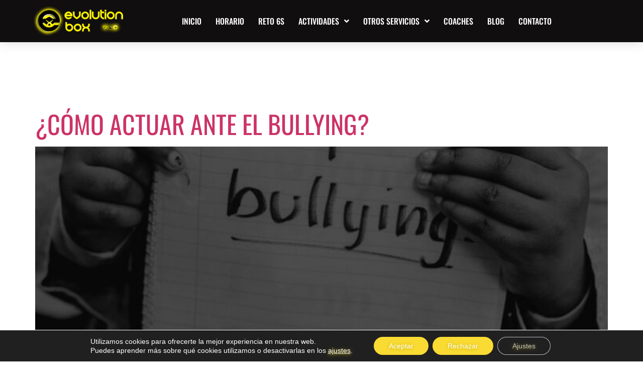

--- FILE ---
content_type: text/html; charset=utf-8
request_url: https://www.google.com/recaptcha/api2/anchor?ar=1&k=6LdaRxIqAAAAACgHUTuf203-908aUVac_QWH1EJH&co=aHR0cHM6Ly9ldm9sdXRpb25ib3guZXM6NDQz&hl=en&type=v3&v=PoyoqOPhxBO7pBk68S4YbpHZ&size=invisible&badge=bottomright&sa=Form&anchor-ms=20000&execute-ms=30000&cb=be76l55ojlrb
body_size: 48635
content:
<!DOCTYPE HTML><html dir="ltr" lang="en"><head><meta http-equiv="Content-Type" content="text/html; charset=UTF-8">
<meta http-equiv="X-UA-Compatible" content="IE=edge">
<title>reCAPTCHA</title>
<style type="text/css">
/* cyrillic-ext */
@font-face {
  font-family: 'Roboto';
  font-style: normal;
  font-weight: 400;
  font-stretch: 100%;
  src: url(//fonts.gstatic.com/s/roboto/v48/KFO7CnqEu92Fr1ME7kSn66aGLdTylUAMa3GUBHMdazTgWw.woff2) format('woff2');
  unicode-range: U+0460-052F, U+1C80-1C8A, U+20B4, U+2DE0-2DFF, U+A640-A69F, U+FE2E-FE2F;
}
/* cyrillic */
@font-face {
  font-family: 'Roboto';
  font-style: normal;
  font-weight: 400;
  font-stretch: 100%;
  src: url(//fonts.gstatic.com/s/roboto/v48/KFO7CnqEu92Fr1ME7kSn66aGLdTylUAMa3iUBHMdazTgWw.woff2) format('woff2');
  unicode-range: U+0301, U+0400-045F, U+0490-0491, U+04B0-04B1, U+2116;
}
/* greek-ext */
@font-face {
  font-family: 'Roboto';
  font-style: normal;
  font-weight: 400;
  font-stretch: 100%;
  src: url(//fonts.gstatic.com/s/roboto/v48/KFO7CnqEu92Fr1ME7kSn66aGLdTylUAMa3CUBHMdazTgWw.woff2) format('woff2');
  unicode-range: U+1F00-1FFF;
}
/* greek */
@font-face {
  font-family: 'Roboto';
  font-style: normal;
  font-weight: 400;
  font-stretch: 100%;
  src: url(//fonts.gstatic.com/s/roboto/v48/KFO7CnqEu92Fr1ME7kSn66aGLdTylUAMa3-UBHMdazTgWw.woff2) format('woff2');
  unicode-range: U+0370-0377, U+037A-037F, U+0384-038A, U+038C, U+038E-03A1, U+03A3-03FF;
}
/* math */
@font-face {
  font-family: 'Roboto';
  font-style: normal;
  font-weight: 400;
  font-stretch: 100%;
  src: url(//fonts.gstatic.com/s/roboto/v48/KFO7CnqEu92Fr1ME7kSn66aGLdTylUAMawCUBHMdazTgWw.woff2) format('woff2');
  unicode-range: U+0302-0303, U+0305, U+0307-0308, U+0310, U+0312, U+0315, U+031A, U+0326-0327, U+032C, U+032F-0330, U+0332-0333, U+0338, U+033A, U+0346, U+034D, U+0391-03A1, U+03A3-03A9, U+03B1-03C9, U+03D1, U+03D5-03D6, U+03F0-03F1, U+03F4-03F5, U+2016-2017, U+2034-2038, U+203C, U+2040, U+2043, U+2047, U+2050, U+2057, U+205F, U+2070-2071, U+2074-208E, U+2090-209C, U+20D0-20DC, U+20E1, U+20E5-20EF, U+2100-2112, U+2114-2115, U+2117-2121, U+2123-214F, U+2190, U+2192, U+2194-21AE, U+21B0-21E5, U+21F1-21F2, U+21F4-2211, U+2213-2214, U+2216-22FF, U+2308-230B, U+2310, U+2319, U+231C-2321, U+2336-237A, U+237C, U+2395, U+239B-23B7, U+23D0, U+23DC-23E1, U+2474-2475, U+25AF, U+25B3, U+25B7, U+25BD, U+25C1, U+25CA, U+25CC, U+25FB, U+266D-266F, U+27C0-27FF, U+2900-2AFF, U+2B0E-2B11, U+2B30-2B4C, U+2BFE, U+3030, U+FF5B, U+FF5D, U+1D400-1D7FF, U+1EE00-1EEFF;
}
/* symbols */
@font-face {
  font-family: 'Roboto';
  font-style: normal;
  font-weight: 400;
  font-stretch: 100%;
  src: url(//fonts.gstatic.com/s/roboto/v48/KFO7CnqEu92Fr1ME7kSn66aGLdTylUAMaxKUBHMdazTgWw.woff2) format('woff2');
  unicode-range: U+0001-000C, U+000E-001F, U+007F-009F, U+20DD-20E0, U+20E2-20E4, U+2150-218F, U+2190, U+2192, U+2194-2199, U+21AF, U+21E6-21F0, U+21F3, U+2218-2219, U+2299, U+22C4-22C6, U+2300-243F, U+2440-244A, U+2460-24FF, U+25A0-27BF, U+2800-28FF, U+2921-2922, U+2981, U+29BF, U+29EB, U+2B00-2BFF, U+4DC0-4DFF, U+FFF9-FFFB, U+10140-1018E, U+10190-1019C, U+101A0, U+101D0-101FD, U+102E0-102FB, U+10E60-10E7E, U+1D2C0-1D2D3, U+1D2E0-1D37F, U+1F000-1F0FF, U+1F100-1F1AD, U+1F1E6-1F1FF, U+1F30D-1F30F, U+1F315, U+1F31C, U+1F31E, U+1F320-1F32C, U+1F336, U+1F378, U+1F37D, U+1F382, U+1F393-1F39F, U+1F3A7-1F3A8, U+1F3AC-1F3AF, U+1F3C2, U+1F3C4-1F3C6, U+1F3CA-1F3CE, U+1F3D4-1F3E0, U+1F3ED, U+1F3F1-1F3F3, U+1F3F5-1F3F7, U+1F408, U+1F415, U+1F41F, U+1F426, U+1F43F, U+1F441-1F442, U+1F444, U+1F446-1F449, U+1F44C-1F44E, U+1F453, U+1F46A, U+1F47D, U+1F4A3, U+1F4B0, U+1F4B3, U+1F4B9, U+1F4BB, U+1F4BF, U+1F4C8-1F4CB, U+1F4D6, U+1F4DA, U+1F4DF, U+1F4E3-1F4E6, U+1F4EA-1F4ED, U+1F4F7, U+1F4F9-1F4FB, U+1F4FD-1F4FE, U+1F503, U+1F507-1F50B, U+1F50D, U+1F512-1F513, U+1F53E-1F54A, U+1F54F-1F5FA, U+1F610, U+1F650-1F67F, U+1F687, U+1F68D, U+1F691, U+1F694, U+1F698, U+1F6AD, U+1F6B2, U+1F6B9-1F6BA, U+1F6BC, U+1F6C6-1F6CF, U+1F6D3-1F6D7, U+1F6E0-1F6EA, U+1F6F0-1F6F3, U+1F6F7-1F6FC, U+1F700-1F7FF, U+1F800-1F80B, U+1F810-1F847, U+1F850-1F859, U+1F860-1F887, U+1F890-1F8AD, U+1F8B0-1F8BB, U+1F8C0-1F8C1, U+1F900-1F90B, U+1F93B, U+1F946, U+1F984, U+1F996, U+1F9E9, U+1FA00-1FA6F, U+1FA70-1FA7C, U+1FA80-1FA89, U+1FA8F-1FAC6, U+1FACE-1FADC, U+1FADF-1FAE9, U+1FAF0-1FAF8, U+1FB00-1FBFF;
}
/* vietnamese */
@font-face {
  font-family: 'Roboto';
  font-style: normal;
  font-weight: 400;
  font-stretch: 100%;
  src: url(//fonts.gstatic.com/s/roboto/v48/KFO7CnqEu92Fr1ME7kSn66aGLdTylUAMa3OUBHMdazTgWw.woff2) format('woff2');
  unicode-range: U+0102-0103, U+0110-0111, U+0128-0129, U+0168-0169, U+01A0-01A1, U+01AF-01B0, U+0300-0301, U+0303-0304, U+0308-0309, U+0323, U+0329, U+1EA0-1EF9, U+20AB;
}
/* latin-ext */
@font-face {
  font-family: 'Roboto';
  font-style: normal;
  font-weight: 400;
  font-stretch: 100%;
  src: url(//fonts.gstatic.com/s/roboto/v48/KFO7CnqEu92Fr1ME7kSn66aGLdTylUAMa3KUBHMdazTgWw.woff2) format('woff2');
  unicode-range: U+0100-02BA, U+02BD-02C5, U+02C7-02CC, U+02CE-02D7, U+02DD-02FF, U+0304, U+0308, U+0329, U+1D00-1DBF, U+1E00-1E9F, U+1EF2-1EFF, U+2020, U+20A0-20AB, U+20AD-20C0, U+2113, U+2C60-2C7F, U+A720-A7FF;
}
/* latin */
@font-face {
  font-family: 'Roboto';
  font-style: normal;
  font-weight: 400;
  font-stretch: 100%;
  src: url(//fonts.gstatic.com/s/roboto/v48/KFO7CnqEu92Fr1ME7kSn66aGLdTylUAMa3yUBHMdazQ.woff2) format('woff2');
  unicode-range: U+0000-00FF, U+0131, U+0152-0153, U+02BB-02BC, U+02C6, U+02DA, U+02DC, U+0304, U+0308, U+0329, U+2000-206F, U+20AC, U+2122, U+2191, U+2193, U+2212, U+2215, U+FEFF, U+FFFD;
}
/* cyrillic-ext */
@font-face {
  font-family: 'Roboto';
  font-style: normal;
  font-weight: 500;
  font-stretch: 100%;
  src: url(//fonts.gstatic.com/s/roboto/v48/KFO7CnqEu92Fr1ME7kSn66aGLdTylUAMa3GUBHMdazTgWw.woff2) format('woff2');
  unicode-range: U+0460-052F, U+1C80-1C8A, U+20B4, U+2DE0-2DFF, U+A640-A69F, U+FE2E-FE2F;
}
/* cyrillic */
@font-face {
  font-family: 'Roboto';
  font-style: normal;
  font-weight: 500;
  font-stretch: 100%;
  src: url(//fonts.gstatic.com/s/roboto/v48/KFO7CnqEu92Fr1ME7kSn66aGLdTylUAMa3iUBHMdazTgWw.woff2) format('woff2');
  unicode-range: U+0301, U+0400-045F, U+0490-0491, U+04B0-04B1, U+2116;
}
/* greek-ext */
@font-face {
  font-family: 'Roboto';
  font-style: normal;
  font-weight: 500;
  font-stretch: 100%;
  src: url(//fonts.gstatic.com/s/roboto/v48/KFO7CnqEu92Fr1ME7kSn66aGLdTylUAMa3CUBHMdazTgWw.woff2) format('woff2');
  unicode-range: U+1F00-1FFF;
}
/* greek */
@font-face {
  font-family: 'Roboto';
  font-style: normal;
  font-weight: 500;
  font-stretch: 100%;
  src: url(//fonts.gstatic.com/s/roboto/v48/KFO7CnqEu92Fr1ME7kSn66aGLdTylUAMa3-UBHMdazTgWw.woff2) format('woff2');
  unicode-range: U+0370-0377, U+037A-037F, U+0384-038A, U+038C, U+038E-03A1, U+03A3-03FF;
}
/* math */
@font-face {
  font-family: 'Roboto';
  font-style: normal;
  font-weight: 500;
  font-stretch: 100%;
  src: url(//fonts.gstatic.com/s/roboto/v48/KFO7CnqEu92Fr1ME7kSn66aGLdTylUAMawCUBHMdazTgWw.woff2) format('woff2');
  unicode-range: U+0302-0303, U+0305, U+0307-0308, U+0310, U+0312, U+0315, U+031A, U+0326-0327, U+032C, U+032F-0330, U+0332-0333, U+0338, U+033A, U+0346, U+034D, U+0391-03A1, U+03A3-03A9, U+03B1-03C9, U+03D1, U+03D5-03D6, U+03F0-03F1, U+03F4-03F5, U+2016-2017, U+2034-2038, U+203C, U+2040, U+2043, U+2047, U+2050, U+2057, U+205F, U+2070-2071, U+2074-208E, U+2090-209C, U+20D0-20DC, U+20E1, U+20E5-20EF, U+2100-2112, U+2114-2115, U+2117-2121, U+2123-214F, U+2190, U+2192, U+2194-21AE, U+21B0-21E5, U+21F1-21F2, U+21F4-2211, U+2213-2214, U+2216-22FF, U+2308-230B, U+2310, U+2319, U+231C-2321, U+2336-237A, U+237C, U+2395, U+239B-23B7, U+23D0, U+23DC-23E1, U+2474-2475, U+25AF, U+25B3, U+25B7, U+25BD, U+25C1, U+25CA, U+25CC, U+25FB, U+266D-266F, U+27C0-27FF, U+2900-2AFF, U+2B0E-2B11, U+2B30-2B4C, U+2BFE, U+3030, U+FF5B, U+FF5D, U+1D400-1D7FF, U+1EE00-1EEFF;
}
/* symbols */
@font-face {
  font-family: 'Roboto';
  font-style: normal;
  font-weight: 500;
  font-stretch: 100%;
  src: url(//fonts.gstatic.com/s/roboto/v48/KFO7CnqEu92Fr1ME7kSn66aGLdTylUAMaxKUBHMdazTgWw.woff2) format('woff2');
  unicode-range: U+0001-000C, U+000E-001F, U+007F-009F, U+20DD-20E0, U+20E2-20E4, U+2150-218F, U+2190, U+2192, U+2194-2199, U+21AF, U+21E6-21F0, U+21F3, U+2218-2219, U+2299, U+22C4-22C6, U+2300-243F, U+2440-244A, U+2460-24FF, U+25A0-27BF, U+2800-28FF, U+2921-2922, U+2981, U+29BF, U+29EB, U+2B00-2BFF, U+4DC0-4DFF, U+FFF9-FFFB, U+10140-1018E, U+10190-1019C, U+101A0, U+101D0-101FD, U+102E0-102FB, U+10E60-10E7E, U+1D2C0-1D2D3, U+1D2E0-1D37F, U+1F000-1F0FF, U+1F100-1F1AD, U+1F1E6-1F1FF, U+1F30D-1F30F, U+1F315, U+1F31C, U+1F31E, U+1F320-1F32C, U+1F336, U+1F378, U+1F37D, U+1F382, U+1F393-1F39F, U+1F3A7-1F3A8, U+1F3AC-1F3AF, U+1F3C2, U+1F3C4-1F3C6, U+1F3CA-1F3CE, U+1F3D4-1F3E0, U+1F3ED, U+1F3F1-1F3F3, U+1F3F5-1F3F7, U+1F408, U+1F415, U+1F41F, U+1F426, U+1F43F, U+1F441-1F442, U+1F444, U+1F446-1F449, U+1F44C-1F44E, U+1F453, U+1F46A, U+1F47D, U+1F4A3, U+1F4B0, U+1F4B3, U+1F4B9, U+1F4BB, U+1F4BF, U+1F4C8-1F4CB, U+1F4D6, U+1F4DA, U+1F4DF, U+1F4E3-1F4E6, U+1F4EA-1F4ED, U+1F4F7, U+1F4F9-1F4FB, U+1F4FD-1F4FE, U+1F503, U+1F507-1F50B, U+1F50D, U+1F512-1F513, U+1F53E-1F54A, U+1F54F-1F5FA, U+1F610, U+1F650-1F67F, U+1F687, U+1F68D, U+1F691, U+1F694, U+1F698, U+1F6AD, U+1F6B2, U+1F6B9-1F6BA, U+1F6BC, U+1F6C6-1F6CF, U+1F6D3-1F6D7, U+1F6E0-1F6EA, U+1F6F0-1F6F3, U+1F6F7-1F6FC, U+1F700-1F7FF, U+1F800-1F80B, U+1F810-1F847, U+1F850-1F859, U+1F860-1F887, U+1F890-1F8AD, U+1F8B0-1F8BB, U+1F8C0-1F8C1, U+1F900-1F90B, U+1F93B, U+1F946, U+1F984, U+1F996, U+1F9E9, U+1FA00-1FA6F, U+1FA70-1FA7C, U+1FA80-1FA89, U+1FA8F-1FAC6, U+1FACE-1FADC, U+1FADF-1FAE9, U+1FAF0-1FAF8, U+1FB00-1FBFF;
}
/* vietnamese */
@font-face {
  font-family: 'Roboto';
  font-style: normal;
  font-weight: 500;
  font-stretch: 100%;
  src: url(//fonts.gstatic.com/s/roboto/v48/KFO7CnqEu92Fr1ME7kSn66aGLdTylUAMa3OUBHMdazTgWw.woff2) format('woff2');
  unicode-range: U+0102-0103, U+0110-0111, U+0128-0129, U+0168-0169, U+01A0-01A1, U+01AF-01B0, U+0300-0301, U+0303-0304, U+0308-0309, U+0323, U+0329, U+1EA0-1EF9, U+20AB;
}
/* latin-ext */
@font-face {
  font-family: 'Roboto';
  font-style: normal;
  font-weight: 500;
  font-stretch: 100%;
  src: url(//fonts.gstatic.com/s/roboto/v48/KFO7CnqEu92Fr1ME7kSn66aGLdTylUAMa3KUBHMdazTgWw.woff2) format('woff2');
  unicode-range: U+0100-02BA, U+02BD-02C5, U+02C7-02CC, U+02CE-02D7, U+02DD-02FF, U+0304, U+0308, U+0329, U+1D00-1DBF, U+1E00-1E9F, U+1EF2-1EFF, U+2020, U+20A0-20AB, U+20AD-20C0, U+2113, U+2C60-2C7F, U+A720-A7FF;
}
/* latin */
@font-face {
  font-family: 'Roboto';
  font-style: normal;
  font-weight: 500;
  font-stretch: 100%;
  src: url(//fonts.gstatic.com/s/roboto/v48/KFO7CnqEu92Fr1ME7kSn66aGLdTylUAMa3yUBHMdazQ.woff2) format('woff2');
  unicode-range: U+0000-00FF, U+0131, U+0152-0153, U+02BB-02BC, U+02C6, U+02DA, U+02DC, U+0304, U+0308, U+0329, U+2000-206F, U+20AC, U+2122, U+2191, U+2193, U+2212, U+2215, U+FEFF, U+FFFD;
}
/* cyrillic-ext */
@font-face {
  font-family: 'Roboto';
  font-style: normal;
  font-weight: 900;
  font-stretch: 100%;
  src: url(//fonts.gstatic.com/s/roboto/v48/KFO7CnqEu92Fr1ME7kSn66aGLdTylUAMa3GUBHMdazTgWw.woff2) format('woff2');
  unicode-range: U+0460-052F, U+1C80-1C8A, U+20B4, U+2DE0-2DFF, U+A640-A69F, U+FE2E-FE2F;
}
/* cyrillic */
@font-face {
  font-family: 'Roboto';
  font-style: normal;
  font-weight: 900;
  font-stretch: 100%;
  src: url(//fonts.gstatic.com/s/roboto/v48/KFO7CnqEu92Fr1ME7kSn66aGLdTylUAMa3iUBHMdazTgWw.woff2) format('woff2');
  unicode-range: U+0301, U+0400-045F, U+0490-0491, U+04B0-04B1, U+2116;
}
/* greek-ext */
@font-face {
  font-family: 'Roboto';
  font-style: normal;
  font-weight: 900;
  font-stretch: 100%;
  src: url(//fonts.gstatic.com/s/roboto/v48/KFO7CnqEu92Fr1ME7kSn66aGLdTylUAMa3CUBHMdazTgWw.woff2) format('woff2');
  unicode-range: U+1F00-1FFF;
}
/* greek */
@font-face {
  font-family: 'Roboto';
  font-style: normal;
  font-weight: 900;
  font-stretch: 100%;
  src: url(//fonts.gstatic.com/s/roboto/v48/KFO7CnqEu92Fr1ME7kSn66aGLdTylUAMa3-UBHMdazTgWw.woff2) format('woff2');
  unicode-range: U+0370-0377, U+037A-037F, U+0384-038A, U+038C, U+038E-03A1, U+03A3-03FF;
}
/* math */
@font-face {
  font-family: 'Roboto';
  font-style: normal;
  font-weight: 900;
  font-stretch: 100%;
  src: url(//fonts.gstatic.com/s/roboto/v48/KFO7CnqEu92Fr1ME7kSn66aGLdTylUAMawCUBHMdazTgWw.woff2) format('woff2');
  unicode-range: U+0302-0303, U+0305, U+0307-0308, U+0310, U+0312, U+0315, U+031A, U+0326-0327, U+032C, U+032F-0330, U+0332-0333, U+0338, U+033A, U+0346, U+034D, U+0391-03A1, U+03A3-03A9, U+03B1-03C9, U+03D1, U+03D5-03D6, U+03F0-03F1, U+03F4-03F5, U+2016-2017, U+2034-2038, U+203C, U+2040, U+2043, U+2047, U+2050, U+2057, U+205F, U+2070-2071, U+2074-208E, U+2090-209C, U+20D0-20DC, U+20E1, U+20E5-20EF, U+2100-2112, U+2114-2115, U+2117-2121, U+2123-214F, U+2190, U+2192, U+2194-21AE, U+21B0-21E5, U+21F1-21F2, U+21F4-2211, U+2213-2214, U+2216-22FF, U+2308-230B, U+2310, U+2319, U+231C-2321, U+2336-237A, U+237C, U+2395, U+239B-23B7, U+23D0, U+23DC-23E1, U+2474-2475, U+25AF, U+25B3, U+25B7, U+25BD, U+25C1, U+25CA, U+25CC, U+25FB, U+266D-266F, U+27C0-27FF, U+2900-2AFF, U+2B0E-2B11, U+2B30-2B4C, U+2BFE, U+3030, U+FF5B, U+FF5D, U+1D400-1D7FF, U+1EE00-1EEFF;
}
/* symbols */
@font-face {
  font-family: 'Roboto';
  font-style: normal;
  font-weight: 900;
  font-stretch: 100%;
  src: url(//fonts.gstatic.com/s/roboto/v48/KFO7CnqEu92Fr1ME7kSn66aGLdTylUAMaxKUBHMdazTgWw.woff2) format('woff2');
  unicode-range: U+0001-000C, U+000E-001F, U+007F-009F, U+20DD-20E0, U+20E2-20E4, U+2150-218F, U+2190, U+2192, U+2194-2199, U+21AF, U+21E6-21F0, U+21F3, U+2218-2219, U+2299, U+22C4-22C6, U+2300-243F, U+2440-244A, U+2460-24FF, U+25A0-27BF, U+2800-28FF, U+2921-2922, U+2981, U+29BF, U+29EB, U+2B00-2BFF, U+4DC0-4DFF, U+FFF9-FFFB, U+10140-1018E, U+10190-1019C, U+101A0, U+101D0-101FD, U+102E0-102FB, U+10E60-10E7E, U+1D2C0-1D2D3, U+1D2E0-1D37F, U+1F000-1F0FF, U+1F100-1F1AD, U+1F1E6-1F1FF, U+1F30D-1F30F, U+1F315, U+1F31C, U+1F31E, U+1F320-1F32C, U+1F336, U+1F378, U+1F37D, U+1F382, U+1F393-1F39F, U+1F3A7-1F3A8, U+1F3AC-1F3AF, U+1F3C2, U+1F3C4-1F3C6, U+1F3CA-1F3CE, U+1F3D4-1F3E0, U+1F3ED, U+1F3F1-1F3F3, U+1F3F5-1F3F7, U+1F408, U+1F415, U+1F41F, U+1F426, U+1F43F, U+1F441-1F442, U+1F444, U+1F446-1F449, U+1F44C-1F44E, U+1F453, U+1F46A, U+1F47D, U+1F4A3, U+1F4B0, U+1F4B3, U+1F4B9, U+1F4BB, U+1F4BF, U+1F4C8-1F4CB, U+1F4D6, U+1F4DA, U+1F4DF, U+1F4E3-1F4E6, U+1F4EA-1F4ED, U+1F4F7, U+1F4F9-1F4FB, U+1F4FD-1F4FE, U+1F503, U+1F507-1F50B, U+1F50D, U+1F512-1F513, U+1F53E-1F54A, U+1F54F-1F5FA, U+1F610, U+1F650-1F67F, U+1F687, U+1F68D, U+1F691, U+1F694, U+1F698, U+1F6AD, U+1F6B2, U+1F6B9-1F6BA, U+1F6BC, U+1F6C6-1F6CF, U+1F6D3-1F6D7, U+1F6E0-1F6EA, U+1F6F0-1F6F3, U+1F6F7-1F6FC, U+1F700-1F7FF, U+1F800-1F80B, U+1F810-1F847, U+1F850-1F859, U+1F860-1F887, U+1F890-1F8AD, U+1F8B0-1F8BB, U+1F8C0-1F8C1, U+1F900-1F90B, U+1F93B, U+1F946, U+1F984, U+1F996, U+1F9E9, U+1FA00-1FA6F, U+1FA70-1FA7C, U+1FA80-1FA89, U+1FA8F-1FAC6, U+1FACE-1FADC, U+1FADF-1FAE9, U+1FAF0-1FAF8, U+1FB00-1FBFF;
}
/* vietnamese */
@font-face {
  font-family: 'Roboto';
  font-style: normal;
  font-weight: 900;
  font-stretch: 100%;
  src: url(//fonts.gstatic.com/s/roboto/v48/KFO7CnqEu92Fr1ME7kSn66aGLdTylUAMa3OUBHMdazTgWw.woff2) format('woff2');
  unicode-range: U+0102-0103, U+0110-0111, U+0128-0129, U+0168-0169, U+01A0-01A1, U+01AF-01B0, U+0300-0301, U+0303-0304, U+0308-0309, U+0323, U+0329, U+1EA0-1EF9, U+20AB;
}
/* latin-ext */
@font-face {
  font-family: 'Roboto';
  font-style: normal;
  font-weight: 900;
  font-stretch: 100%;
  src: url(//fonts.gstatic.com/s/roboto/v48/KFO7CnqEu92Fr1ME7kSn66aGLdTylUAMa3KUBHMdazTgWw.woff2) format('woff2');
  unicode-range: U+0100-02BA, U+02BD-02C5, U+02C7-02CC, U+02CE-02D7, U+02DD-02FF, U+0304, U+0308, U+0329, U+1D00-1DBF, U+1E00-1E9F, U+1EF2-1EFF, U+2020, U+20A0-20AB, U+20AD-20C0, U+2113, U+2C60-2C7F, U+A720-A7FF;
}
/* latin */
@font-face {
  font-family: 'Roboto';
  font-style: normal;
  font-weight: 900;
  font-stretch: 100%;
  src: url(//fonts.gstatic.com/s/roboto/v48/KFO7CnqEu92Fr1ME7kSn66aGLdTylUAMa3yUBHMdazQ.woff2) format('woff2');
  unicode-range: U+0000-00FF, U+0131, U+0152-0153, U+02BB-02BC, U+02C6, U+02DA, U+02DC, U+0304, U+0308, U+0329, U+2000-206F, U+20AC, U+2122, U+2191, U+2193, U+2212, U+2215, U+FEFF, U+FFFD;
}

</style>
<link rel="stylesheet" type="text/css" href="https://www.gstatic.com/recaptcha/releases/PoyoqOPhxBO7pBk68S4YbpHZ/styles__ltr.css">
<script nonce="JEKLKTMuwUy0Tw8yKIXYrQ" type="text/javascript">window['__recaptcha_api'] = 'https://www.google.com/recaptcha/api2/';</script>
<script type="text/javascript" src="https://www.gstatic.com/recaptcha/releases/PoyoqOPhxBO7pBk68S4YbpHZ/recaptcha__en.js" nonce="JEKLKTMuwUy0Tw8yKIXYrQ">
      
    </script></head>
<body><div id="rc-anchor-alert" class="rc-anchor-alert"></div>
<input type="hidden" id="recaptcha-token" value="[base64]">
<script type="text/javascript" nonce="JEKLKTMuwUy0Tw8yKIXYrQ">
      recaptcha.anchor.Main.init("[\x22ainput\x22,[\x22bgdata\x22,\x22\x22,\[base64]/[base64]/[base64]/[base64]/[base64]/[base64]/[base64]/[base64]/[base64]/[base64]\\u003d\x22,\[base64]\\u003d\\u003d\x22,\x22w47CgipHEsK9aMOPAUTDssKsQXJkwog/VMOpD0jDqmV6woAXwrQ5wr5IWgzCgybCk3/[base64]/w5plbcKnwqYfWMKuw7TDhxDDqGfDgwg3w5NkwqHDmQrDm8KxYcOKwqfCpMKYw7UbOxrDkgBlwpFqwp9SwoR0w6pVN8K3EyrCs8OMw4nCj8KOVmhswpNNSA5yw5XDrnfCpmY7YsOFFFPDnnXDk8Kawq/DtxYDw7LCscKXw78hccKhwq/DvyjDnF7DjTQgwqTDv33Dg38oA8O7HsK9wpXDpS3DoALDncKPwoc1wptfO8Oow4IWw48ZesKawoQeEMO2cWR9E8ODO8O7WSNBw4UZwrDCmcOywrRvwo7CujvDlRBSYSPCsSHDkMK3w6tiwovDthLCtj0HwrfCpcKNw6XCpxIdwoDDnmbCncKweMK2w7nDp8KLwr/DiGwkwpxXwq/CuMOsFcKMworCsTA/[base64]/[base64]/DusO1w7QCw4vCmMOJUGbDskNfwrLDlS19J8K6wqtLwpLCgRfCtWxzShUSw5TDoMOCw7lGwrcUw6fCksKPGRvCs8KywoIQwrsSO8OBRg3CrsKmwpHCkMO3w7rDiW4mw6LDgAccwpoLGjrCqsOybwBFQCwSZMOCDsOeJnM6G8KYw7/Dn0pvwrE6MHfDkmZywr7CtXTDtcKnKFxRw67CmHV8wpHCvwhrRyTCmyrDnkfCrsKRwoDCksOmYV7ClyPDksOoXhdBw7nDn2hmwq5heMKeG8KzGUldw5xzfMKzUVkBwpx5wrDDi8KXQ8OFbgfCvwHCkF/DsUjDpsOMw7fDhMKFwr9jEcOCICwDW1AKFxzCnlrCjCDCl1rDjEcFGcKgO8KnwrXCiBXCviHDrMKVREPDkMKRCMKewrfDpcK/[base64]/wp/DmsKtCAkKOcOsB3k1wqNpw7xaPcOmw7jCkD46wqMYA2XDjQbDl8Oww7QFFcOQYcO7wqEjdgDCr8KHwqnDhcKxw4vCn8KJUxfCncKlAcKFw6cUXFlrGibCp8K/[base64]/CghrDv8Kew4YTwoDCssOgAWLCqHhIXsKqw4nDg8OJwqdfw5g8fsKmw7FBN8KlGMOewrbCvWk1wqPCmMOaVMKTwq1TK2UVwqxVw7/CjsOPwoXCuEvCv8KhXkfDssOkwqLCr2YNw4QOwoBKWMOIw4YQwqTDvBw3GHocwpfDvxvCjHRCw4Q3wrnDr8KFDcKAwq0Pw6N3csOtw6hbwpUew7vDp3fCusKlw5p2NihWw4VuQFrDpkjDsX9/[base64]/eEXCpcOJw4xPJCRHN3jDtkbClMK6w6jDj8OVLMO2w4EJw6DCsMKOIsOMVcOjA1tewq9eM8O3wr9vw4DCq0rCu8KBGsKGwqTCglbDl2zCu8OeR3pSwp8HcjjClEPDmAHCr8OoDy8ywoLDrFfCkMOWw7fDhsOKLisWfcOcwprCnX/DvMKKLW9pw78YwoXDiFDDsT5NIcOLw4zCmMOpH1XDv8KRHxLDu8KSXnvCn8OGXAjCrmUpbMKwRMOcwrzCi8KBwprCr1jDmcKBwphnWMO6w5dnwrnCiVjCsi7DhMKyPyPClj/CosO5AE3DhsO+w5rCuG8UJsKyUBfDkMOcGMOpJ8KBw78mw4JVwq/CgsKXwrzCpcKswoMawqzCn8OQwqHDiTHCp0FsJXl/dStLw5JjA8OjwqxGwprClGIPVCvCr1gTwqYqwp9MwrfDkD7DnSxFw7TDqzgMwqLDrXnDtG9qw7R9w6QpwrNOZk/[base64]/Cg8OewoVqVjDCrxNiXhIbwpXDtcOgDMOLwrLCjjgTwo0lAGnDisKlA8OvOcOyOcK+w7/CiDJlw4bClsOpwrZJwqjDumLCt8KTM8O+w4Bmwp7CrQbCo0NLfxjCpcKZw7geE2TCqDrClsKFPkfCqRcGAm3Dkg7Dt8KXw74PTC5cAcO3w4LCpDVcwrfCr8Kjw7cbwphbw44Qwq4dNcKfwpXCm8OXw7ExHwtyccKVdn/CvsKJDcKowqY7w40Nw7hfRFc9woXCrsOPw5rDtF4vw7xewrRmw4EAwqzCvE7CjiHDn8KqbCfCrMOPcHPCnMK0GzPDq8ORQGwuSChAwrHDozkDwoQBw4tJw50fw5BqbSTCqDtTGMOFw4zChsO0SsK1eTvDul4Tw7gWwpXCtsO+aktEw7fDucKQJXDDtcKRw6/CoirDpsOWwpkYFsOJw7gceX/DssOTwp7CiWLCuyTCjsOtCGjDnsOtXVTDisKFw6cDwrzCuy1Gwp7CtwDDvy3ChsOhw73DizB8w4nDusKTwqXDuS/DoMKVw4/Cn8OOa8KOYAUJGsKYdhNtbQEtwpEiwp7DqgzDgGfDosO6SA/DiQnDjcKZIsKYw4/CocOrw4tRw6/DunfDt2QfZE8nw5PDsjzDocOlw67CkMKGLMO+w6QJGwZVwoMZHEJ6HTRREsOOBjvDg8K7UBYMwpAbw7jDk8KzdMKvMjvCsDsLw4MqL2zCllkYfsOywpnDjUHCuHJXeMOvXiZ1wpPDjWoOw78SScKUwoTCn8OuOMO/w6/[base64]/DkBIdw6nCn8KdworDqMOxw7E8JnJLRMOnd8K8wo/[base64]/[base64]/DoR4uKgnCvgBPw6fDt8O3KlktTwp9w6TDq8OPw6cLGsOFGcOoFT86wqTDhcOpwqvCtsKMajDCpMKIw4x2w4bCo10aFcKawqJCPhfDi8OEOMOTEArCjUktamUXOsKHSMOYwodZOMKNwqTCsVQ5w7bCmcOaw6XCgcKkwpTCncKwQcK/[base64]/CmFUnwqPDsXvDjQ3CosOdSsOWwrwCwqTDkmTCmH/Dh8KNIQjDjMOxXMOJw6PDuS5leXTDvcOnQWXDvlNuw5vCoMKudT3DiMOlwokdwqlZP8K4L8KMZnXCglLDkDURw7gAbG/Ch8KYw5/ChcOPwqDChcOGw6MowpB7wozClsK6wp3CjcOTwpEyw5fCuUXCmHRQw4nDr8Kxw5DDusOtwp3DtsKuFSnCvMKEeEEqdcK3a8KAHgrCqMKtw79GwpXCncO2wpTDmDlcSsKRP8K0wrDCscKJNw3CmVl0wrLDm8Onwo/CnMKEwpkNwoA1woDDn8KRw7HDtcK/WcKzBB/CjMK7JcOcD1zDncK6TVjCiMOiVDXClcKrYsOFMMOPwpcfw5A/wpVQwpzDmRnCmsONVsKQw5XDnCHDhQgcIgrCk2UBKnjDjgHDjRXCtnfCgcK/w7V2woXCu8OGwplxw5VhXSlgwpQnScOERMKyKcKYwqoMw7Aww4PCmRfDrMKxTsK5wqzCscO2w4lfaVDCmxTCp8OVwpjDsSAcbAJAwo9pPcKiw7t4WsKjwoxiwoV6YMO3Gg19wrXDtcKjIMOlw6h1QkHCnirCgUPCi1M9Bk3CkX/CmcKXNH5bw5Z2wq/[base64]/DrMKza2lCwr7Dr2AZYMKqw57CgcOaOcOvwqBuLcKXAMO0czYGwpc2RsOTwofDgSPCtMKTZxgwM2AHwqvDgDUMwq/CqQZnXsK6w7EkScOLw6fDqVbDkMKCwp3Dl1EjDgzDr8KgF2bDj053GTzDpMOaw5zDhsKvwo/Dvi7CgMKwcwDDuMK3wrkNw7fDmmBpwoEmJsK6YsKTwpjDpMKEVntiwrHDtwwJfRZ2PsKvw74UMMO5wr3DnwnDskp3KsKTCEXDosOSwojDjcOswr/DnWQHcChzUxVPGMKnw4ZkQmXDsMKvAMKFQzHCjRfCnRvCicOhw7jCiSjDqMKRwq7CrsO/NcOCDsOzEG3CrmcwR8KVwpPClMKSwqfDlcKcw4JywqQvw5nDhcKnG8KxwpDCnGvCr8KGe0rDq8O6wqU+BQDCosK8csO0GcKRw67CoMKgPR7CoV7Ci8KSw5Yiwo16w5VhIUMOCiJfwpLCvzXDsj9ETxl/w4gxUVYgW8ONMmdxw4J0HgcswoRyfsOARsKsRhfDsFDDr8KLw53Dl0bCgsOsJRw7HGHCs8Onw7HDs8KWbsOrOMOOw4TCsF7DuMK8PUrCgMKIB8OwwrrDsMO4bizCuiPDmlPDhsOMAsOsZMOcBsOxw40DSMOxwo/CrMKsQiHDi3MRw7LCpAx8wqpewo7DusKkw5R2NsOWwp/DiFfDgWHDhcKpI0Z9YsOWw7jDscK+OXtKw6vCr8K3w4ZtOcKkwrTDu0p4wqrDgTg3wrTDjgwTwptsMMK6wpgPw4FndsOgdkDCuCdtYsKHwpjCocKew7jCssOFwrVgUB/[base64]/CiMKgw5FCwrPCqcOkbcOSwoTCg8OcT1DDqMKtwokSw5I+w6JKWlNLwpplJCwuJsKANnjDph4JP1IzwonDucO5e8OAcMO2w7tbw4M9w5zCqMKiwpLCh8KObSzCqlDDvgFXZwvCv8OkwrAJdQpUw4/CpkVewqXCr8KPN8OEwopOwpB6wp5NwpZxwrXDtk7Ctk/DkkzDuxTCrkhHN8OHIcK1XH3CsT3Dng4PIcK0wo/DgcKTw5ZEN8OCDcOcw6bDq8KWcBbDrcObw6Udwqtqw6bCuMOAa0TCqcKnCsO3w5HDhcKQwp4WwqASPDLDk8KKVwvCoxvCjxUFYHAve8OOw5TDt39RNETDhMO/JMO8BcOkTRYzEkQVSiHCtG7CjcKWw6TChcKdwpdOw7rDvzXCrBrDuz3CksOOw5vCvMOHwrt0wrEEPjd/YlcVw7jCmUXDsQ7CpirDusKjMjx+cg90w4EnwpNSdMKkw6FhfFjChcK+w5XCjsOEa8OXR8Kiw63CiMOlwprCkCnCl8KPwo3Dn8K4FUAOwrzCkMO/wprDmnJGw7TDpMKYw53Clx4Ow7g+KcKpTB/DuMK4w4c5SsOaJlLDnHAneVpaO8OXwoVKcD7DhVHDgHtuAw5XUwXCm8O3wqzDpCzCjiNwNjJ/wqN/[base64]/CscKjwoHDosOwWcKFwpDCh8OTUXTClHvDmxHCl8KpwqR+wqnCjCEYw64MwrIWFsOfworCiCjDqsKoPsKGOmAGE8KQRgzCksORFTRoLsK/[base64]/[base64]/DosOow7PCkTMEw6wJw7M9wplzwrvCinzDvB4Lw7PDqjvChMOWUh0hw492wrwXwrcuP8K1wq4dT8K0w63CrsO+QsOgUS9cw6LCvsKKODpQWWjCgMKXw5TCnQDDqUHCq8OaEDvDiMOBw5jDtQxeWcO2wqsLYVg/[base64]/wqoZCsOzw5l3wo0ywpLDlcOjw5jDrcKACMOuKwMcGcKKEl8Ff8KJwqTDlS/CjsOawrzClcOhKTrCqkwxX8O7bgfCssONBcOhRlDCgcOzf8OwB8Khwp7Dihkhw7oxwr3DvsOhwol5XBTChMO3w6kRCgpUw4BxD8OEZA7Dl8OJU0N9w6HDsU8OFsOeeU/[base64]/[base64]/XsKxKsKHP8OvH8O+w5BcCBTDtMK0VMO2fCllL8KPw6BRw4HDvMK3wqUUwo3DrsO5w5/[base64]/ChnXDrMOdLMKzQXB0ZsOQw6DDgADCicOcQ8KmwqvCoQ3DkXo4MMKCEm/[base64]/DmsKqw5wOSDrCqj7ClXYiwos8YsK8D8K3JUHDiMKywpodw7JidGnCpkvCuMO9KBdsBzMYL1nCgsKRw5M8w4jCk8K7wroCPTsFDU81V8ObDcOowodddcKQwqM4w7lTwqPDpQDDoxjCqsKfQn8Aw63CtjV0wofDhMOZw7w/w7BTNMKuwqwPKsK7w7hew7rDi8OKYMKyw4DDgsOGaMK2IsKAV8OGGSjCkArDtDZpw5rCvj92BXzCr8OmAcO0w61LwpsDUMODworDtsKcb1/CjxFXw4vDrA/[base64]/Cl14jw7o9Lx/Cv8K0XsKhw6jDqcKjw4PClhIRCMK0GifDlcKlwqjCoTfCnCjCsMOQXcOXc8Kvw7J2wqHCljc9PVwmwrpWwrxkfUtyQgVKw4wEw4lqw7/Do0gWKXjCvMKpw4Z9wos6w4jCtMOtwo7DvsKPFMOZLSYpw7FOwrpjw4wmw6Fawo3DtWfDoUzCq8ODwrc6Ll0jwqHCkMKaLcOAR1pkwoIyAVkQbMOAfUQGRMOPO8O9w77DjsOZB3HDlsKtBwgfDHR1wq/[base64]/CnhnDu2lJwokLwrhXHjpqBUbDhmnDjMOsEMKdVQHCv8OFwpZXEGULwqbCnMKnYw7DtEFgw5jDn8K4woXCrMKwGsORYVQkdyZxw48EwrxYwpNswrLCqD/DuxPDnFV1w6/DtAw+w4QvMGFzwqXDiSnDpsOHUDZpIRXDl23CjcKCDHjCp8Kkw5RkJTE7wpI6CMO1NMKrw5BPwrcRF8OPTcKLw41+wovCimHCv8KNwoUBdcK3w6hwYGzCrW9bBcOzV8KEC8OeRsK5RGvDsCDDrHjDl2/[base64]/DgnzDhXPCtQIYasODFQPDgz5/[base64]/Ds2zCiVDCk8KYIBTDhsO8PGrDh1PCgXEFEsOVwrfDqGXDmUNiOlzDnzrDs8OGwpNkAkxRMcOqdMK/w5TCmsOGHBbCgDzDu8OsO8OwwrfDjcOdUG7DlzrDowpuwr7ChcO2AcOsXy1lRUzClMKMA8KBBMK3DHHCr8K5DsKRTTDDkQvDqsO8OcKiwrgowr7Cu8KJwrfDtDAkYnzDr0smwpbClcKZYcO9wqjDshbCk8Kswp/[base64]/[base64]/[base64]/FMK2wo0zbsKMw6fCoCcJRDLDinsdaywrw4bCn2fDmcKDw4jDvylYZsKxPiXCgkjDvDDDoz/[base64]/[base64]/woPCtsKDGsODfsKMwpbCncKCFlJaLyDCnUTChsKZbsOtXcKjLGzCqcKDZMO3S8ODJ8K0w7zDgQfDqV8rRsKawrXCqjvDtidUwovDscOmw6DClMOhK1bCv8KzwqFkw7LCsMOXwp7DmF7DicKUw6nDqwzCrcKuw7jDs2vCnsKWczXChMK/wovDjFXDlA/DqSABw7N3PsOgasOxwofCghnDicOHw6hJX8KYwpzCtcK0YyIvw4DDslDCq8OswogvwqgFEcKRLsOmLsOxZikxwptnTsKyw7/CjirCuiRtwpHCjMKHL8OUw48ZXMO1VhcPwqVdwq4/RMKrW8KzOsOsB21awrXCpsOuBFETYlVXHW4CaGjDll8dAsOEDsOEwqbDssK6OB90fsOOFz87TMKbw73DsX1Lwo8IcRTCvFEueGbDpsOxw7bDocKCDwzDn0QYFkXCjDzDhcObNHbCuhQIwr/[base64]/DhcOzcgxBwps3wptQXcKcRsOVcMOoQ2Zpe8KfCB/DlsO8XMKsVz9RwpbDg8O3w7bDi8KsAX47w5kXPSvDhWzDjMO/D8Kewq/DnTTDv8OIw514w7xLw7xLwrlOwrTCjBFcw6IVch5LwpvDp8Krw4zCusKjw4LCg8K3w4YFaTk7a8K1w7ZKd0EtQSEEPXTDrsKAwrMGMsKVw4kWacK6QxfCsTjCrMO2wqPDuQFaw6rCrSwBA8K9w5fClFkzRcKcYlHDkcOOw4PDi8KlaMOcd8O7w4TCpDTDr3hACA/Ct8KNJ8Klw6rChHLDo8Ogw61dw6nCrWzCrU7Cp8OSd8Oww6MNUMOKw7jDjcORw4N/wqnCvWvCsTNkSjMDKHkdPsOEeGDClAHDqcOIwoTCm8Osw6QNwrTCsBdZwoFdwqXDmsKBZxMlNMKjfsOQbsO4wpPDtcOGw4/[base64]/w4HCokfDvH4/w6DDhEvCmixBczXCo3PDs8KJw43CnWzDm8KOw4TCpEPDhsODUMOkw6rCuMO+ThZmwrDDmMOKY0XDhlhtw7fDvhU7wq4LLWjDtBY6w4oYGBvDmEjDpHHCj0B0FHM5NMOCw6t+LMKICSzDgcOBwp/[base64]/[base64]/PDXDgMK0w74Ww7AARALDqsKibgHCiDFsw77CucOzasKrwo/DgBxaw4fCksOFAMONccOkwpo1Al/CsSsrZ2ZOwrTCowo+fcK8w5DCrmXDl8OnwpdpGljCmUnCvcOVwqpuEmp+wqsUb2DDuzTCjsOLDng8wonCvSYzagINe0RhTQ7CtGI+w7Evw6ceFsKYw5RUU8OGWcKrwpVrw4wyJwV/[base64]/[base64]/CqGY4w7/Cp8O1Jg5vfk3DiiXCu08kTz1ww6ZSwqQ0HsO1w4bCscKXZWRdw5h0eknDisO+wrtvw718wq/Dmi3CpMKbQhXCtRsvTMO+Wl3DtiUGOcKow5E6bSN+e8Ksw7lQG8OfC8OnIicBAFjDu8OzYMODaVjCqsOYGS3CqgPCvT01w6LDhEEjf8Ogwo/DgSMZUBEzwqrDpcOSSFYXBcOuDsO3w5/CoW/Co8OUNMOJw4JWw4nCtsODwrnDvkPCm1nDvMODw6HCjmrCu3fDs8Kqwp8Ow74/woV0eSs5w7nDv8K/[base64]/Cv2oqdcOfwp7Dg8KID0jDtGseGcOiDWprw6jDosOeW1DDin4nd8OfwpB3blxwYiDDtcKXw7VGQMOjcnXClR/CpsKVwpxgw5E3wqTDmwnCthU/w6TCkcKVwrUUPMKUSsK2ByDCrMOGDVAQw6R7CHRgaRHCuMOmwok/Qg8HSsKzw7bClX3DhMOdw7g7w5YbwqzDoMK/XUFuZsO8AzHCoTPDlMOhw6ldBFrCs8Kdak7DpcKqw5Maw6Vpw5t7B3bDg8OGN8KRasOiXHBVwpbDjlN1AQvCn05CDcK4AT50wpTCi8K1ADTDhcKaI8Ktw7/CmsO+bsOzwok2wqbDtcKdCcKRw43CjsKOH8OjJVbDjTTCs0RjZcKlwqfDi8OCw4FowoUAKcKaw7ZnGjrChyJAO8KMGsKhBk4Lw7xFB8OqZsKLw5fClcK2wrQqTRfChMKswoDCvA/[base64]/Ci0jDlsKkwo7DvGbDqcOww7zCowk0w4Ehw7tpwpQSVjJWOMOTw5Vwwp/Dp8Oow6zDjsKmUGnDkMKpZkwtX8KOKsOBesOkwoR/[base64]/Dg07CjkRWVCVFwpUKK8KQwotRwq05c1ttNcOwSwXCtcOHAQANwrXDsjjCpxbDv2jDkXl4RD5dw7tPw77CnH3CpF/Dr8OVwrlAwovCo2gSOjYSwp/Cg3UoNhhlRD/CgcOHw49Mw6w6w4EyaMKKIcOmw4UpwpovbnHDrMOuw6tEw6TDhQ4fwpg/SMKaw5zDu8KlVsKnEH3DjsKJw47DnQ9NdDkVwr4tTsKSNcOedSTCjsKJw4/DusO5VsKiLgIEF3ZuwrfCmRtCw6nDg1fCs1MXwr3DjMODw7HDk2jDicKfDhI4HcKvw7jCnFBTwqDCpcOJwo3DqMOFJTDCiTgZAA15WQvDq3XCkVfDtFkFwqoXw4TCuMOjRRo0w4rDh8Oww7o5Xk/DiMKdVsOgacOOAsO9wrNBCl0Xw7tmw4vDiG/DksKGRsKKw4nDksK8wo/DiChTO1w1w69TPsOXw4sWPAPCpCfDssOgw5HCpcOkw6nCk8KDH0PDg8KEw6LCqmzCt8OOBlXDoMK7wo7DsE/DiE0twpRAw63Ds8O5HUkYAyTDjcKDwprDhMK5fcOKCsOxCMOnJsOZKMO/CjbCoAIFGsKzwpzCn8OWwqTCkz8EL8Kgw4LDiMOkR1Q8wqnDgMK6HWjCtnAhfDPCmTgIRMOBWj/Dm1E0UlXDnsK+UjLDq05Iwq0tHMOVfMKCw4jDsMOWwp1FwqDCmyfCt8KmwpXCt0ggw7HCusK1wpAVwq0lMMOTw4YiIMOaTT82wrPCmcKWw5Jlw5JJwozCicOeSsOhGcK1A8KrH8OAw7w2L1PClmzDrcK/wrcpd8K5ecKLDXPCusOvwo5vwpHCgRrDlUXCoMKjwo1Zw44Ab8KSwrrDtMOJIsK8bMOtwqfDtlEFw48UD0J6wrQOwqg2wpkLFy4swr7CvioydsOXwqV9w7zCjDbCoTI0c3XDqh3Di8OWwoBzwq3CsDrDq8OZwp3Dn8KOTiQGw7PCscOnTsKaw5/DlQzDmGvDj8KowozDqcKVHUzDlUzCgHjDhcKkRMO/f31HfXlJwqTCvllvw5DCr8OwZ8OBwpnDqRZmwrtOe8KdwrheCjFNIy/CpWHCuVBjWMOGw550UsKqwqUvWD3Com4FwpPDv8KJJsKMZMKUL8OIwoPCh8K+w75Rwp1NZcKrd0jDpXVBw5XDmBzDtiUJw4QgPMO9wo5swpjDtcOdwoRHBT4qwr/CpsOqM3fCl8KlasKrw5Qiw7I6DcO4G8ObZsKEwrspWsOKNjTCkl8BX0gLw7vDo3gpw7rDo8KiQ8KDcsO/woXDr8OhcVXDtsO+Dlsaw57Cv8OoCMOeE1/DncOMAhPDvcK3wrpPw7Q9wqXCnMKFe2lXN8K7Y2XCn3lcPsKfF03ClMKGwrl5QDLCmF3Cv3jCog3DiTApw7BJw4jCrnHCjgxANMOVTCByw4XDsMOtEhbCmG/CksOew7Vew7gdwqVZWgzDhGfChsK5w6JWwqEIUyUOw64UMcOLbsOrPMOzw6pvw4vDhTAww5DCj8KSRwfDqcKVw7towqvCj8K2DcOXZEDDvSzDsg/[base64]/Ck8OSw4PDvcOfQ8KAdB8jwos7w4owRsKLw5dFCylww6gDY1cbL8OIw5LCksOOUcOVwq3DghrDmCfCmgvCoABjDcKuw549wp8xw7o9wq1Ow7nDoyrDiUBXDB9DbjrDnsOBY8Ovf1HCjcO9w7AoCV8jFMOTwr4aE1Q/wqYiFcKwwpkFKjDCv3XCmcKAw4pkZ8KuHsO2wpLCiMKswqMdF8KhWcOBT8KBw6U0fMOWFy0iDMOyECzDj8O6w4V/DsOpHnfDhsOewo7DrMK2w79EIlFeKxoYwq7ChHMhw7xBWnvDognDr8KnC8Ocw7rDmQVfYmnCjFPDjkXCq8OnHsKowqrDrjvDrR/DocOZdn4xa8OVP8OjaXVnCB9Xw7fCjWlTwojCkMK4wpstw5XDu8Kgw7URKnUdCMOLw6/DjyVNHMOzYwklPihGw4kABMKowrfDqDx6P31BJMOMwoMmwqcywozCssOTw5NEbMOnacKYOTzDrMOGw7JDYcO7CgZpQsO/[base64]/O8OTw7IowqYZUcKow4t6RRMyMXBabMK2TTEUDXBNwobDmcK8w5Rcw4I/w4Z0wpgiPhJ/[base64]/Dqkoow6cowpdbCn9NPkjDrMO2w57Cv1jCu8OLKCvCvTLCrcKyC8K7C37CpcKfDMKdwroBcUd9Q8OiwoNiw7LDtz1ywoDDs8OiJ8Ksw7Rdw4cWYsOpBV/DiMKfPcKiZQtRwqrCh8OLBcKAw7cPwo58WAh/[base64]/CsWtCTMOMUMOjUAYyw7/Dmm9KwpcXF8KdX8KtJE/DqVQSH8OMwqPCnBfCoMOtYcO0ZVkbKFAWw4l6BArDlGUdwpzDr0DCh296PgHDoDLDpcOpw4YXw5vDisK0CcKTWWZqV8O0w6oAMF/DicKdKMKJw4vCsFFIF8Oow6k0f8KTw7YbeAMrwqhXw5bCtUpJcMKww6HCtMOVK8Krw41Mwq1GwoNOw5NSMnojwqnCscO3fnTDnig0SMOoJcO/L8K/[base64]/[base64]/DCzCiMKewqDCgMK2I1nCoxtyMsOKwph6QSnCrsKWwo1/HmMIesOdw6LDlgvDkcOUwrpXcD3CpBlhw4taw6dICMOVdxrDukDCq8OUwoBhwp1nPxDCrcK2Rm/Du8ODw5/CnMK/bxJjFsKGwovDi2EtaUglwq8aKkXDvVvCmw1MVcOgw50Dw4TCqHXCt3vCtybCiknCkzLCtsK2aMKcIQ4Zw4sjPwppw4AFwqQQS8KhaBMIQ0QiGB8Hwr7CnmLDqVnCl8OEw4cwwoAKw5nDrMK8w61pYcOfwpjDucOqBDfCgXXDqcK+wr08wp0Vw5ouEG/Cq3Zlwr0QayrCocO3HsKrdWbCsnsDGMOSw50Ve2FGP8KFw5DClQsfwobClcKswozDmsKJOyVHRcK0wonCssODfCXClMOsw4fClTHCg8OYw6TCosOpwpxBKCzCksK5WMO0fifCq8KhwrvCkisgwr/DtkpnwqrCsx4swqfCk8K2wopYw6ofwojDq8K1XMOHwrPDiip9w40Fw6x3w4LDhsO+w7FTw6wwLcOGBH/DplfDhcK+w5kCw6Ydw7oJw5QIeidaF8KUKcKEwpofAGvDgRTDs8ORZWwzLsKQFXV4w5wKw5bDlMOhw5TCtsKTCsKBWMO/fVLDmcKNB8Kvw7TCg8OyI8OfwqPCnkTDl0rDp0TDiDgyA8KYQ8O7Xx/[base64]/Cn8KcbRHCvV9wPcKcFhbDncOpw7RJXwRtbypqNMO2wqPCu8KjMyvDsQQtSVYiTiHCqzN4BBsgTRZXUsKLKkXDpMOhIMKrwpfDgMKgcE8jVh7CrMKXYMOgw5/Ct0XDmm3DhcOUwqzCuxxVDsK7wqDCjWHCtGXCvcK/wrbDv8OGSWskPXzDkGIWVh17LcO5wpbCm3RHQwx5RCXCvcOPVsOtQ8KFNsK+PcKww6tmE1bDksOGWAfDp8KZw4tRacOvw4crwqjChDYfwpDCsEs0GMOLcMORX8OFelrDt1nDiT5DwoHDnhDDlH0THULDo8KGasOJcRzCv356EcOGwopGJBbDrBVVw5B/w6vCgsOtwohAQn3CkATCoCYqw4XDpxsdwpXDlnp7wonCn2dmw5vCgiQNwqssw4ZAwoEuw5Rrw4IcM8Oqw63DrBbCucK+OsOXZcKUwo7DkktRU3IlVcKuwpfCsMO4DsKgwoFOwqYCAyZMw5rCpXIewqbCnSdCw7XCuUpUw4A8wqrDuwU/wrEgw6/Cm8KhTmvDmihSY8K9b8K5wpzDtcOuMhhGHMOmw7vCjA3DoMKIw5vDmMOneMKUOywDSwgbw4bDoFdcw4TDu8KmwqR8wr09woXCtQXCq8KVWMKNwotIexsKC8KvwqsNw6jDt8OYwohxUcKxF8OHGXXDtMK3wq/[base64]/w6pRw4BpFsK0wozDnMKZExcOw6LDksKxDWrDgEvCoMKTPxXDrG9tfEUuw77DiHrChSHDhjUDQE7DoC3CuURhTgkHwrbDgsOLZkvDp0FQFxVkWMOiwrbCsmlrw4Z2w5Ahw4J4wr/[base64]/DiMK/wpBXwrjDmMK6wqDCrURLA8KTwpnCs8KOwo54Q8OjAEDCtsOKcDrDq8K3LMOkWUojQVd+w7gGdVxFQsOHaMKcw7jCjsKvwoUuZcOKEsKmPTsMM8Kuw7PCqnnDlQPCmE/Cgkx/MMKucMO+w6R5w6J6wpFNDnrCqsKCSVTDpsKIa8Kzwp9Qw6diDMOUw57CtsOLwp/DlQnCksK1w4zCoMKUdErCnk0aVcOlwobDjMKKwr57Pwc+AiHCtjhAwrvCjEEBw6rCt8Orw4/Cu8OHwqvDuRDDm8OQw4XDiUzCnU/CiMOdLg9Iwpt4U0jCl8Ouw4TCnn/[base64]/DiVvCv8K1woTCkQJuIsOkw6wyLTPDmMK4Jnobw7JNJ8O7SGBkUMOiw55OYMKswpzDiHfCocO9woQyw6UlBsOww5B/Lk0UdSdzw7Jkc1jDmlAvw7bDgMOUXWYPfMOsXcKuCFVKwqDCpnRZVBNzOcKrwrnDrjpxwrM9w5xPFHLDpH3Cn8K+PsKNwrTDhMO1wrLDu8ODazTDqcOrZzrCkMO3wpBDwonCjcKcwpx9f8Ocwo1Swqx0woPDiHR5w61sWMOgwocTJcOsw7DCssODw6E2wr3Ds8O/X8KGw6ZZwqDCuA8ALcOEw4Yxw6/CqmfCp3jDpRE8wr5KK1jCm3XDpjhKw6HDmMOLNllnw6BcdXTCicOPwpnCqh/DimTDuWzCqcK2woNPw5IBw57Ci3bCosORVcKdw4YIbXJOwrwSwr5LD0dsbcOGw6pZwrnDuAE4wp3CuUbCuk3ChEFmwo7CqMKcw4TCs10swrQ6w6peF8OHw77ClsOcwp/[base64]/ClkRiw5TDj3RSw6tHwphZw5vCsnx7O8K9wovCk1AQw6zDn3HCi8K7S0DDmcOzanZ/RwQ/LMKnw6TCt1fCqcK1w4rDnkPCmsOfUirChBVQwpA8w5JNw5vDjcK3wo4ZMsKzay/Dhj/CgB7CtzTDp2dow5jDucK1ZzRLw5ZaR8O7wrV3X8KzRTtxCsO1cMOCWsOjwrbCuk7Ckgw+E8O8FjzChMKiw4HDunBmwq54SsOdJsONw5HDgQFaw6PDiVx/wr/CkcKSwq/DocO+wpzDh3TDtS1Fw7fCtQzCsMKkBhsGwozDjsOIOWTCksOaw7kIVxnCvVTCscOiwo7CmS4JwpXCmCTDucOHw7QCwr4zw5HDnC9EOsK4w7TDnUgpF8KFTcKDIDbDpsKsRhbCtcKMwrAGwpczYEPCjMOYw7A6Y8OBw70EdcKSFsOlGMK4CxBww6lGwqcVw5PDpU/DlzfDocKcwrvCrcOiaMKNw7DDpQ7Dh8OKAsOfUnduEw4xEsKkwq7CgC8Ww7nCh3fCrz/CvQV8w6bDlcOBw7FqFSglw6zCnwLDlMKjCx8Vw6tkPMKsw4MSw7Fnw5zCihLDvnJlwoYlwrkjwpbDmsOYw7TDocK4w4Yfa8K0wr/CkwzDhMOvbwDCiHbCtMK+FyrCjsK3OyPCgsOowogwCzs7wp7Di24Nf8OGe8O6wo3CnhPCjMKYcsOMwonCjyIkDyvCv13DlcKawrZDwq7DlMOpwr7DqgPDmMKZw6nCtBUnw77DpAXDl8KqWQcIJR/DkMOQcwbDvsKSwrEXw4nCiHRUw5Vyw4DCmQ/CssOjw4fCrcOWPcOQPMOtKsOfDsKew4MJRsOtw4/DlG5gcsOjMMKHYMOSOcOWGhrCpcKhwp8ZfALCkw7Dj8OJw5HCuz8Qwr9zw53DgQTCo3tHwpTDnMKRw7TDu0R2w6gcTsK5MMOUw4ZaUcK3bEYCw53Chg/DkcOAwqMqK8OiDXg6w4wCw6IPGR7DsiMSw7wWw5BFw7HCnnPCqlN/w5PDrgMHVW/CiW8TwrLCvHTCuV7DuMKbG3Fcw5LDnhvDpg7CvMKIw5nChsOFw5FxwpgBAyDDkjl7w5nCocKsV8KdwpLChsKrwpc/[base64]/Cm8KWw4I1wq4oCMKEZWfDnENGOcK/DDMSwoHCo8ODTsOcKXcow7RbOcKZK8KWw5k1w7/CrcOTSQA2w5IVwrzCiB/Cn8OAVsOmNjfDtcO9wrVTw6VDw4rDlmfCnBRPw5w+cyDCjGU0EcOuwozDk25Bw5vCtMOVfmgPw5XDrsOOw4XDusKZVEdww4w6wpbDumFidEjCgDjCgMKOw7XCuUdufsKhIcOfw5vDln3CiQHDusKwCAsOw6tCSDHDq8KWCcOTw5vDkhHCncKqw4d/SWFiwp/CmsO0wpBgw6vDhU7CmwvDu3tqw7DDq8KmwozDusKYw53DuiZXw5JsbsKmNjfCjzDDvhcgwogQeyc2KcOvwpENDUU9Zn/Cq17CmcKnOcKFUWHCqQ4fw7psw5HCsFVmw40WejnChcKHwq14wqTCgMOZenw3wovDrsKIw5pANcOew5J2w5nDq8OwwpJ7w5F6w6rDmcOzNy/[base64]/w5cWRsKrd8O7wqDCg1nCmwgIPMKHwrLDrD8GY8K8NsOmXEEWw4nCisOzMEnDl8KHw64KTmvDhsKzw7V4DcKhYg3Cm11xw5JTwpPDkcOreMOQwrHCuMKHwpDCpHgvw43DjcKtBynDr8O1w7VEeMK1Rz0wIsKybsKqw5vCrkpyZMOAa8Krwp/Cmj/DncOZYMKXf1/Cv8O0fcKAw4BFAQNDSsOAP8O3w5TCkcKVwp9VJ8KlbcOMw4Vbw4DDgsOBPFTDg04hwqJHFy5iw6PDlSbCrMOPZW9jwosDSUXDhMO+wrvChsORwqvChcKNwpLDsA48wofClH/CksO0wpA+awvDncOIwr/CosK5woRpwqLDhysIaUjDhznCpH1kRmTDpWAjwrHCpyokQMO8RV5nZ8OFwq3CkcOZw5TDrmodeMKYJsKYPMOqw50ACcK8HsKhwqjDvwDCqMKDwo57w4TCmzc+VWLCr8KJw5phBGV8w4Fvw6sNdMK7w6LDj0wIw7RCCDDDtMO7w7x+w57DnsK5bsKgQCNbLj5bccO5wo/DjcKUbxxuw4sdw4rCqsOCw5Qyw5LDrgF9w5fDsznDnnjCq8K9w7pXwpnDisKcwrkgw6jCjMO3w7LCh8KpS8OfKznDqFIRw5zCucKwwqo/w6PDg8O/wqEhMjTCvMOBw71Tw7ROwoLCtlBsw7s+w4nDjFtzwpZqCV7CmMOVw44KM2swwqDCkcOmNE9OFMKuwoUfwohgbQ1HTsO+wrULE1B6Ex8Ww6BtAsKdwrtJwoQzw4bDocKNw4FvYMKaTW/CrMOJw73CtsOQw5VEDcOVBMOpw4HCgDU2B8KWw5rCrMKewr8ow5DDg2U+e8K5YWEeE8OLw6wbGcOsesKWBXzCnVFHfcKYSSjDlsOaMzHDrsKww7HDmMOONsObworDhWrCtcOLw7fDrj3DgmrCssOZCcK/[base64]/eQ3CvcKIfsONw6RGwpjCucOSwo93LMKsQMKmwrkFwqnCosKofWfDjMKkwrzDgSUZw5khfsKlwp9KXWjDmMKpMkJKw7TCoAV5wpbDngvCkQ/DrkfDrnl3wqXDrcK0wpHCt8OXw78QQcOITMKXTsObO0LCr8KfCxpgwofDpUk+wqIBeXonNl9Xw5nChMOUw6XCp8KXw7YJw5ArZ2ICw4JgKCDCr8Okwo/Ds8KUw6bCr1rDqFB1w4fCm8KBWsOqXT7ColzCnHzDuMKiSURSF2fDkQbDpsK3wrwxQHh2w7/[base64]/CtMOuwq3Cv8KbcMKoGGlcf3HDi8O4w6cLasKYw4nCgGLCn8O3w7PCjsKMw5/Dl8K9w7HCiMKAwo8Pw6FcwrXCiMKhelbDqsKFO2olw4siOWUjw77Cnw/CtmzDrcKhw48vbiXCgixEwo3Cqn3DusKhcMKcfMKrYT3ChMKFDHDDhk8VTsK/UcOnw59hw4FMIAMkwolpw5RuS8OwE8O6wpAjF8Kuw6DCosK4flQFw5w2w7TDpiBqwonDqsKqCwHCmsKbw4U1Y8OzFcKgwobDisOWIsKWSCJfwoc2P8OFYcKRw4/DlyZywpx3EwIawqPDrcKmccOKwqIrwofDjMK3wpHDmD4HMsOzcsOjJELDuF/DrsKTw73Dr8KHw63DtMOMLS1nwopJFw9mV8K6Si7Cn8KmCMKqFcOYw7bCrk/Cmh8MwqInwphKwpzCqkJeNMKNwrLDtVAbw5t/[base64]/CsMKVw50hScKnKE8xVsOyYcKfSibCqTHDhMOPwqXDjsOsX8O8wrDDrsKow5LDv0wPw5Aow5QpbFEYcgJHwpHDrVzCgmbDlSrDj2zDt2vDvw\\u003d\\u003d\x22],null,[\x22conf\x22,null,\x226LdaRxIqAAAAACgHUTuf203-908aUVac_QWH1EJH\x22,0,null,null,null,1,[21,125,63,73,95,87,41,43,42,83,102,105,109,121],[1017145,884],0,null,null,null,null,0,null,0,null,700,1,null,0,\[base64]/76lBhn6iwkZoQoZnOKMAhk\\u003d\x22,0,0,null,null,1,null,0,0,null,null,null,0],\x22https://evolutionbox.es:443\x22,null,[3,1,1],null,null,null,1,3600,[\x22https://www.google.com/intl/en/policies/privacy/\x22,\x22https://www.google.com/intl/en/policies/terms/\x22],\x22GwXwwtRVup7F+U9vMD5gRyp3gJDwMH7k9vEcdlMo4Fo\\u003d\x22,1,0,null,1,1768836999193,0,0,[187,95,65],null,[154],\x22RC-191vWBxylHF-9A\x22,null,null,null,null,null,\x220dAFcWeA6eTFwZ8pIQqnLr1XBg2A3T1vWCeUcYNaVFjFPtKI2VJoJNzJ2bR58BNqgzApIk0_cDiEi3EXvvXFTB9DN7kfieYXA9mg\x22,1768919799277]");
    </script></body></html>

--- FILE ---
content_type: text/css
request_url: https://evolutionbox.es/wp-content/uploads/elementor/css/post-2428.css?ver=1768591704
body_size: 615
content:
.elementor-kit-2428{--e-global-color-primary:#0E0C0D;--e-global-color-secondary:#100E0F;--e-global-color-text:#FFFFFF;--e-global-color-accent:#FFF600;--e-global-color-37251e8:#D5B200;--e-global-typography-primary-font-family:"Oswald";--e-global-typography-primary-font-weight:normal;--e-global-typography-primary-text-transform:uppercase;--e-global-typography-secondary-font-family:"Oswald";--e-global-typography-secondary-font-weight:500;--e-global-typography-secondary-text-transform:uppercase;--e-global-typography-text-font-family:"Open Sans";--e-global-typography-text-font-weight:400;--e-global-typography-accent-font-family:"Oswald";--e-global-typography-accent-font-weight:600;}.elementor-kit-2428 button,.elementor-kit-2428 input[type="button"],.elementor-kit-2428 input[type="submit"],.elementor-kit-2428 .elementor-button{background-color:var( --e-global-color-accent );font-family:"Oswald", Sans-serif;font-size:16px;font-weight:600;text-transform:uppercase;text-shadow:0px 1px 7px #B8A400;color:var( --e-global-color-text );border-radius:5px 5px 5px 5px;padding:18px 32px 18px 32px;}.elementor-kit-2428 button:hover,.elementor-kit-2428 button:focus,.elementor-kit-2428 input[type="button"]:hover,.elementor-kit-2428 input[type="button"]:focus,.elementor-kit-2428 input[type="submit"]:hover,.elementor-kit-2428 input[type="submit"]:focus,.elementor-kit-2428 .elementor-button:hover,.elementor-kit-2428 .elementor-button:focus{background-color:var( --e-global-color-37251e8 );color:var( --e-global-color-primary );border-radius:5px 5px 5px 5px;}.elementor-kit-2428 e-page-transition{background-color:#FFBC7D;}.elementor-kit-2428 p{margin-block-end:15px;}.elementor-kit-2428 h1{color:var( --e-global-color-text );font-family:"Oswald", Sans-serif;font-size:90px;font-weight:400;text-transform:uppercase;}.elementor-kit-2428 h2{color:var( --e-global-color-text );font-family:"Oswald", Sans-serif;font-size:50px;font-weight:400;text-transform:uppercase;}.elementor-kit-2428 h3{color:var( --e-global-color-accent );font-family:"Oswald", Sans-serif;font-size:28px;font-weight:400;text-transform:uppercase;}.elementor-kit-2428 h4{color:#FFFFFF;font-family:"Oswald", Sans-serif;font-size:20px;font-weight:400;text-transform:uppercase;}.elementor-kit-2428 h5{font-family:"Oswald", Sans-serif;font-size:18px;font-weight:400;text-transform:uppercase;}.elementor-kit-2428 h6{color:var( --e-global-color-text );font-family:"Open Sans", Sans-serif;font-size:16px;font-weight:400;text-transform:uppercase;}.elementor-kit-2428 label{font-family:"Oswald", Sans-serif;font-weight:500;text-transform:uppercase;}.elementor-kit-2428 input:not([type="button"]):not([type="submit"]),.elementor-kit-2428 textarea,.elementor-kit-2428 .elementor-field-textual{color:var( --e-global-color-text );background-color:#00000082;border-style:solid;border-width:1px 1px 1px 1px;border-color:#FFFFFF12;border-radius:5px 5px 5px 5px;}.elementor-kit-2428 input:focus:not([type="button"]):not([type="submit"]),.elementor-kit-2428 textarea:focus,.elementor-kit-2428 .elementor-field-textual:focus{border-style:solid;border-width:1px 1px 1px 1px;border-color:#FFFFFF;}.elementor-section.elementor-section-boxed > .elementor-container{max-width:1140px;}.e-con{--container-max-width:1140px;}.elementor-widget:not(:last-child){margin-block-end:20px;}.elementor-element{--widgets-spacing:20px 20px;--widgets-spacing-row:20px;--widgets-spacing-column:20px;}{}h1.entry-title{display:var(--page-title-display);}@media(max-width:1024px){.elementor-section.elementor-section-boxed > .elementor-container{max-width:1024px;}.e-con{--container-max-width:1024px;}}@media(max-width:767px){.elementor-section.elementor-section-boxed > .elementor-container{max-width:767px;}.e-con{--container-max-width:767px;}}

--- FILE ---
content_type: text/css
request_url: https://evolutionbox.es/wp-content/uploads/elementor/css/post-6101.css?ver=1768591704
body_size: 1049
content:
.elementor-6101 .elementor-element.elementor-element-7ee62d4c > .elementor-container > .elementor-column > .elementor-widget-wrap{align-content:center;align-items:center;}.elementor-6101 .elementor-element.elementor-element-7ee62d4c:not(.elementor-motion-effects-element-type-background), .elementor-6101 .elementor-element.elementor-element-7ee62d4c > .elementor-motion-effects-container > .elementor-motion-effects-layer{background-color:var( --e-global-color-secondary );}.elementor-6101 .elementor-element.elementor-element-7ee62d4c{box-shadow:0px 0px 24px 0px rgba(0,0,0,0.15);transition:background 0.3s, border 0.3s, border-radius 0.3s, box-shadow 0.3s;z-index:1;}.elementor-6101 .elementor-element.elementor-element-7ee62d4c > .elementor-background-overlay{transition:background 0.3s, border-radius 0.3s, opacity 0.3s;}.elementor-6101 .elementor-element.elementor-element-4c6c9b32 img{width:202px;}.elementor-6101 .elementor-element.elementor-element-35509478 .elementor-menu-toggle{margin-left:auto;background-color:var( --e-global-color-secondary );border-width:0px;border-radius:0px;}.elementor-6101 .elementor-element.elementor-element-35509478 .elementor-nav-menu .elementor-item{font-family:var( --e-global-typography-secondary-font-family ), Sans-serif;font-weight:var( --e-global-typography-secondary-font-weight );text-transform:var( --e-global-typography-secondary-text-transform );}.elementor-6101 .elementor-element.elementor-element-35509478 .elementor-nav-menu--main .elementor-item{color:var( --e-global-color-text );fill:var( --e-global-color-text );padding-left:11px;padding-right:11px;padding-top:32px;padding-bottom:32px;}.elementor-6101 .elementor-element.elementor-element-35509478 .elementor-nav-menu--main .elementor-item:hover,
					.elementor-6101 .elementor-element.elementor-element-35509478 .elementor-nav-menu--main .elementor-item.elementor-item-active,
					.elementor-6101 .elementor-element.elementor-element-35509478 .elementor-nav-menu--main .elementor-item.highlighted,
					.elementor-6101 .elementor-element.elementor-element-35509478 .elementor-nav-menu--main .elementor-item:focus{color:var( --e-global-color-accent );fill:var( --e-global-color-accent );}.elementor-6101 .elementor-element.elementor-element-35509478 .elementor-nav-menu--main:not(.e--pointer-framed) .elementor-item:before,
					.elementor-6101 .elementor-element.elementor-element-35509478 .elementor-nav-menu--main:not(.e--pointer-framed) .elementor-item:after{background-color:var( --e-global-color-accent );}.elementor-6101 .elementor-element.elementor-element-35509478 .e--pointer-framed .elementor-item:before,
					.elementor-6101 .elementor-element.elementor-element-35509478 .e--pointer-framed .elementor-item:after{border-color:var( --e-global-color-accent );}.elementor-6101 .elementor-element.elementor-element-35509478 .elementor-nav-menu--main .elementor-item.elementor-item-active{color:var( --e-global-color-37251e8 );}.elementor-6101 .elementor-element.elementor-element-35509478 .elementor-nav-menu--main:not(.e--pointer-framed) .elementor-item.elementor-item-active:before,
					.elementor-6101 .elementor-element.elementor-element-35509478 .elementor-nav-menu--main:not(.e--pointer-framed) .elementor-item.elementor-item-active:after{background-color:var( --e-global-color-37251e8 );}.elementor-6101 .elementor-element.elementor-element-35509478 .e--pointer-framed .elementor-item.elementor-item-active:before,
					.elementor-6101 .elementor-element.elementor-element-35509478 .e--pointer-framed .elementor-item.elementor-item-active:after{border-color:var( --e-global-color-37251e8 );}.elementor-6101 .elementor-element.elementor-element-35509478 .e--pointer-framed .elementor-item:before{border-width:3px;}.elementor-6101 .elementor-element.elementor-element-35509478 .e--pointer-framed.e--animation-draw .elementor-item:before{border-width:0 0 3px 3px;}.elementor-6101 .elementor-element.elementor-element-35509478 .e--pointer-framed.e--animation-draw .elementor-item:after{border-width:3px 3px 0 0;}.elementor-6101 .elementor-element.elementor-element-35509478 .e--pointer-framed.e--animation-corners .elementor-item:before{border-width:3px 0 0 3px;}.elementor-6101 .elementor-element.elementor-element-35509478 .e--pointer-framed.e--animation-corners .elementor-item:after{border-width:0 3px 3px 0;}.elementor-6101 .elementor-element.elementor-element-35509478 .e--pointer-underline .elementor-item:after,
					 .elementor-6101 .elementor-element.elementor-element-35509478 .e--pointer-overline .elementor-item:before,
					 .elementor-6101 .elementor-element.elementor-element-35509478 .e--pointer-double-line .elementor-item:before,
					 .elementor-6101 .elementor-element.elementor-element-35509478 .e--pointer-double-line .elementor-item:after{height:3px;}.elementor-6101 .elementor-element.elementor-element-35509478{--e-nav-menu-horizontal-menu-item-margin:calc( 6px / 2 );--nav-menu-icon-size:30px;}.elementor-6101 .elementor-element.elementor-element-35509478 .elementor-nav-menu--main:not(.elementor-nav-menu--layout-horizontal) .elementor-nav-menu > li:not(:last-child){margin-bottom:6px;}.elementor-6101 .elementor-element.elementor-element-35509478 .elementor-nav-menu--dropdown a, .elementor-6101 .elementor-element.elementor-element-35509478 .elementor-menu-toggle{color:var( --e-global-color-text );fill:var( --e-global-color-text );}.elementor-6101 .elementor-element.elementor-element-35509478 .elementor-nav-menu--dropdown{background-color:var( --e-global-color-secondary );}.elementor-6101 .elementor-element.elementor-element-35509478 .elementor-nav-menu--dropdown a:hover,
					.elementor-6101 .elementor-element.elementor-element-35509478 .elementor-nav-menu--dropdown a:focus,
					.elementor-6101 .elementor-element.elementor-element-35509478 .elementor-nav-menu--dropdown a.elementor-item-active,
					.elementor-6101 .elementor-element.elementor-element-35509478 .elementor-nav-menu--dropdown a.highlighted,
					.elementor-6101 .elementor-element.elementor-element-35509478 .elementor-menu-toggle:hover,
					.elementor-6101 .elementor-element.elementor-element-35509478 .elementor-menu-toggle:focus{color:var( --e-global-color-accent );}.elementor-6101 .elementor-element.elementor-element-35509478 .elementor-nav-menu--dropdown a:hover,
					.elementor-6101 .elementor-element.elementor-element-35509478 .elementor-nav-menu--dropdown a:focus,
					.elementor-6101 .elementor-element.elementor-element-35509478 .elementor-nav-menu--dropdown a.elementor-item-active,
					.elementor-6101 .elementor-element.elementor-element-35509478 .elementor-nav-menu--dropdown a.highlighted{background-color:var( --e-global-color-secondary );}.elementor-6101 .elementor-element.elementor-element-35509478 .elementor-nav-menu--dropdown .elementor-item, .elementor-6101 .elementor-element.elementor-element-35509478 .elementor-nav-menu--dropdown  .elementor-sub-item{font-family:var( --e-global-typography-primary-font-family ), Sans-serif;font-weight:var( --e-global-typography-primary-font-weight );text-transform:var( --e-global-typography-primary-text-transform );}.elementor-6101 .elementor-element.elementor-element-35509478 div.elementor-menu-toggle{color:var( --e-global-color-text );}.elementor-6101 .elementor-element.elementor-element-35509478 div.elementor-menu-toggle svg{fill:var( --e-global-color-text );}.elementor-6101 .elementor-element.elementor-element-35509478 div.elementor-menu-toggle:hover, .elementor-6101 .elementor-element.elementor-element-35509478 div.elementor-menu-toggle:focus{color:var( --e-global-color-text );}.elementor-6101 .elementor-element.elementor-element-35509478 div.elementor-menu-toggle:hover svg, .elementor-6101 .elementor-element.elementor-element-35509478 div.elementor-menu-toggle:focus svg{fill:var( --e-global-color-text );}.elementor-theme-builder-content-area{height:400px;}.elementor-location-header:before, .elementor-location-footer:before{content:"";display:table;clear:both;}@media(max-width:1024px){.elementor-6101 .elementor-element.elementor-element-7ee62d4c{padding:20px 20px 20px 20px;}.elementor-6101 .elementor-element.elementor-element-4c6c9b32 img{width:220%;}.elementor-6101 .elementor-element.elementor-element-35509478 .elementor-nav-menu--main .elementor-item{padding-left:14px;padding-right:14px;}.elementor-6101 .elementor-element.elementor-element-35509478{--e-nav-menu-horizontal-menu-item-margin:calc( 0px / 2 );}.elementor-6101 .elementor-element.elementor-element-35509478 .elementor-nav-menu--main:not(.elementor-nav-menu--layout-horizontal) .elementor-nav-menu > li:not(:last-child){margin-bottom:0px;}}@media(max-width:767px){.elementor-6101 .elementor-element.elementor-element-7ee62d4c{padding:20px 20px 20px 20px;}.elementor-6101 .elementor-element.elementor-element-705d5c10{width:50%;}.elementor-6101 .elementor-element.elementor-element-705d5c10 > .elementor-element-populated{margin:0px 0px 0px 0px;--e-column-margin-right:0px;--e-column-margin-left:0px;}.elementor-6101 .elementor-element.elementor-element-4c6c9b32{text-align:start;}.elementor-6101 .elementor-element.elementor-element-4c6c9b32 img{width:160px;}.elementor-6101 .elementor-element.elementor-element-3c1e62a8{width:50%;}.elementor-6101 .elementor-element.elementor-element-3c1e62a8 > .elementor-element-populated{margin:0px 0px 0px 0px;--e-column-margin-right:0px;--e-column-margin-left:0px;}.elementor-6101 .elementor-element.elementor-element-35509478{z-index:1000;}.elementor-6101 .elementor-element.elementor-element-35509478 .elementor-nav-menu--dropdown a{padding-left:0px;padding-right:0px;padding-top:12px;padding-bottom:12px;}.elementor-6101 .elementor-element.elementor-element-35509478 .elementor-nav-menu--main > .elementor-nav-menu > li > .elementor-nav-menu--dropdown, .elementor-6101 .elementor-element.elementor-element-35509478 .elementor-nav-menu__container.elementor-nav-menu--dropdown{margin-top:20px !important;}}@media(min-width:768px){.elementor-6101 .elementor-element.elementor-element-705d5c10{width:28%;}.elementor-6101 .elementor-element.elementor-element-3c1e62a8{width:72%;}}@media(max-width:1024px) and (min-width:768px){.elementor-6101 .elementor-element.elementor-element-705d5c10{width:40%;}.elementor-6101 .elementor-element.elementor-element-3c1e62a8{width:60%;}}

--- FILE ---
content_type: text/css
request_url: https://evolutionbox.es/wp-content/uploads/elementor/css/post-6108.css?ver=1768591704
body_size: 1517
content:
.elementor-6108 .elementor-element.elementor-element-5ae8821a > .elementor-container > .elementor-column > .elementor-widget-wrap{align-content:center;align-items:center;}.elementor-6108 .elementor-element.elementor-element-5ae8821a:not(.elementor-motion-effects-element-type-background), .elementor-6108 .elementor-element.elementor-element-5ae8821a > .elementor-motion-effects-container > .elementor-motion-effects-layer{background-color:var( --e-global-color-accent );}.elementor-6108 .elementor-element.elementor-element-5ae8821a{border-style:solid;border-width:0px 0px 0px 0px;transition:background 0.3s, border 0.3s, border-radius 0.3s, box-shadow 0.3s;padding:70px 0px 20px 0px;}.elementor-6108 .elementor-element.elementor-element-5ae8821a > .elementor-background-overlay{transition:background 0.3s, border-radius 0.3s, opacity 0.3s;}.elementor-6108 .elementor-element.elementor-element-7e1eded > .elementor-widget-container{margin:40px 0px 0px 0px;padding:0px 0px 0px 0px;}.elementor-6108 .elementor-element.elementor-element-7e1eded .elementor-icon-list-items:not(.elementor-inline-items) .elementor-icon-list-item:not(:last-child){padding-block-end:calc(20px/2);}.elementor-6108 .elementor-element.elementor-element-7e1eded .elementor-icon-list-items:not(.elementor-inline-items) .elementor-icon-list-item:not(:first-child){margin-block-start:calc(20px/2);}.elementor-6108 .elementor-element.elementor-element-7e1eded .elementor-icon-list-items.elementor-inline-items .elementor-icon-list-item{margin-inline:calc(20px/2);}.elementor-6108 .elementor-element.elementor-element-7e1eded .elementor-icon-list-items.elementor-inline-items{margin-inline:calc(-20px/2);}.elementor-6108 .elementor-element.elementor-element-7e1eded .elementor-icon-list-items.elementor-inline-items .elementor-icon-list-item:after{inset-inline-end:calc(-20px/2);}.elementor-6108 .elementor-element.elementor-element-7e1eded .elementor-icon-list-icon i{color:var( --e-global-color-secondary );transition:color 0.3s;}.elementor-6108 .elementor-element.elementor-element-7e1eded .elementor-icon-list-icon svg{fill:var( --e-global-color-secondary );transition:fill 0.3s;}.elementor-6108 .elementor-element.elementor-element-7e1eded{--e-icon-list-icon-size:14px;--icon-vertical-offset:0px;}.elementor-6108 .elementor-element.elementor-element-7e1eded .elementor-icon-list-item > .elementor-icon-list-text, .elementor-6108 .elementor-element.elementor-element-7e1eded .elementor-icon-list-item > a{font-family:var( --e-global-typography-secondary-font-family ), Sans-serif;font-weight:var( --e-global-typography-secondary-font-weight );text-transform:var( --e-global-typography-secondary-text-transform );}.elementor-6108 .elementor-element.elementor-element-7e1eded .elementor-icon-list-text{transition:color 0.3s;}.elementor-6108 .elementor-element.elementor-element-781fcc7 .elementor-heading-title{font-weight:600;text-transform:uppercase;color:var( --e-global-color-secondary );}.elementor-6108 .elementor-element.elementor-element-2275c9e .elementor-icon-list-items:not(.elementor-inline-items) .elementor-icon-list-item:not(:last-child){padding-block-end:calc(6px/2);}.elementor-6108 .elementor-element.elementor-element-2275c9e .elementor-icon-list-items:not(.elementor-inline-items) .elementor-icon-list-item:not(:first-child){margin-block-start:calc(6px/2);}.elementor-6108 .elementor-element.elementor-element-2275c9e .elementor-icon-list-items.elementor-inline-items .elementor-icon-list-item{margin-inline:calc(6px/2);}.elementor-6108 .elementor-element.elementor-element-2275c9e .elementor-icon-list-items.elementor-inline-items{margin-inline:calc(-6px/2);}.elementor-6108 .elementor-element.elementor-element-2275c9e .elementor-icon-list-items.elementor-inline-items .elementor-icon-list-item:after{inset-inline-end:calc(-6px/2);}.elementor-6108 .elementor-element.elementor-element-2275c9e .elementor-icon-list-icon i{transition:color 0.3s;}.elementor-6108 .elementor-element.elementor-element-2275c9e .elementor-icon-list-icon svg{transition:fill 0.3s;}.elementor-6108 .elementor-element.elementor-element-2275c9e{--e-icon-list-icon-size:14px;--icon-vertical-offset:0px;}.elementor-6108 .elementor-element.elementor-element-2275c9e .elementor-icon-list-item > .elementor-icon-list-text, .elementor-6108 .elementor-element.elementor-element-2275c9e .elementor-icon-list-item > a{font-family:"Oswald", Sans-serif;font-size:14px;font-weight:normal;text-transform:uppercase;}.elementor-6108 .elementor-element.elementor-element-2275c9e .elementor-icon-list-text{color:var( --e-global-color-secondary );transition:color 0.3s;}.elementor-6108 .elementor-element.elementor-element-2275c9e .elementor-icon-list-item:hover .elementor-icon-list-text{color:var( --e-global-color-37251e8 );}.elementor-6108 .elementor-element.elementor-element-1b75249 > .elementor-widget-container{margin:20px 0px 0px 0px;}.elementor-6108 .elementor-element.elementor-element-1b75249 .elementor-heading-title{font-weight:600;text-transform:uppercase;color:var( --e-global-color-secondary );}.elementor-6108 .elementor-element.elementor-element-495f7e4 .elementor-icon-list-items:not(.elementor-inline-items) .elementor-icon-list-item:not(:last-child){padding-block-end:calc(6px/2);}.elementor-6108 .elementor-element.elementor-element-495f7e4 .elementor-icon-list-items:not(.elementor-inline-items) .elementor-icon-list-item:not(:first-child){margin-block-start:calc(6px/2);}.elementor-6108 .elementor-element.elementor-element-495f7e4 .elementor-icon-list-items.elementor-inline-items .elementor-icon-list-item{margin-inline:calc(6px/2);}.elementor-6108 .elementor-element.elementor-element-495f7e4 .elementor-icon-list-items.elementor-inline-items{margin-inline:calc(-6px/2);}.elementor-6108 .elementor-element.elementor-element-495f7e4 .elementor-icon-list-items.elementor-inline-items .elementor-icon-list-item:after{inset-inline-end:calc(-6px/2);}.elementor-6108 .elementor-element.elementor-element-495f7e4 .elementor-icon-list-icon i{transition:color 0.3s;}.elementor-6108 .elementor-element.elementor-element-495f7e4 .elementor-icon-list-icon svg{transition:fill 0.3s;}.elementor-6108 .elementor-element.elementor-element-495f7e4{--e-icon-list-icon-size:14px;--icon-vertical-offset:0px;}.elementor-6108 .elementor-element.elementor-element-495f7e4 .elementor-icon-list-item > .elementor-icon-list-text, .elementor-6108 .elementor-element.elementor-element-495f7e4 .elementor-icon-list-item > a{font-family:"Oswald", Sans-serif;font-size:14px;font-weight:normal;text-transform:uppercase;}.elementor-6108 .elementor-element.elementor-element-495f7e4 .elementor-icon-list-text{color:var( --e-global-color-secondary );transition:color 0.3s;}.elementor-6108 .elementor-element.elementor-element-495f7e4 .elementor-icon-list-item:hover .elementor-icon-list-text{color:var( --e-global-color-37251e8 );}.elementor-6108 .elementor-element.elementor-element-4052be8c .elementor-heading-title{font-weight:600;text-transform:uppercase;color:var( --e-global-color-secondary );}.elementor-6108 .elementor-element.elementor-element-f10caa5 .elementor-icon-list-items:not(.elementor-inline-items) .elementor-icon-list-item:not(:last-child){padding-block-end:calc(6px/2);}.elementor-6108 .elementor-element.elementor-element-f10caa5 .elementor-icon-list-items:not(.elementor-inline-items) .elementor-icon-list-item:not(:first-child){margin-block-start:calc(6px/2);}.elementor-6108 .elementor-element.elementor-element-f10caa5 .elementor-icon-list-items.elementor-inline-items .elementor-icon-list-item{margin-inline:calc(6px/2);}.elementor-6108 .elementor-element.elementor-element-f10caa5 .elementor-icon-list-items.elementor-inline-items{margin-inline:calc(-6px/2);}.elementor-6108 .elementor-element.elementor-element-f10caa5 .elementor-icon-list-items.elementor-inline-items .elementor-icon-list-item:after{inset-inline-end:calc(-6px/2);}.elementor-6108 .elementor-element.elementor-element-f10caa5 .elementor-icon-list-icon i{transition:color 0.3s;}.elementor-6108 .elementor-element.elementor-element-f10caa5 .elementor-icon-list-icon svg{transition:fill 0.3s;}.elementor-6108 .elementor-element.elementor-element-f10caa5{--e-icon-list-icon-size:14px;--icon-vertical-offset:0px;}.elementor-6108 .elementor-element.elementor-element-f10caa5 .elementor-icon-list-item > .elementor-icon-list-text, .elementor-6108 .elementor-element.elementor-element-f10caa5 .elementor-icon-list-item > a{font-family:"Oswald", Sans-serif;font-size:14px;font-weight:normal;text-transform:uppercase;}.elementor-6108 .elementor-element.elementor-element-f10caa5 .elementor-icon-list-text{color:var( --e-global-color-secondary );transition:color 0.3s;}.elementor-6108 .elementor-element.elementor-element-f10caa5 .elementor-icon-list-item:hover .elementor-icon-list-text{color:var( --e-global-color-37251e8 );}.elementor-6108 .elementor-element.elementor-element-df71987{--spacer-size:87px;}.elementor-6108 .elementor-element.elementor-element-7500b6a > .elementor-widget-container{margin:20px 0px 0px 0px;}.elementor-6108 .elementor-element.elementor-element-7500b6a .elementor-heading-title{font-weight:600;text-transform:uppercase;color:var( --e-global-color-secondary );}.elementor-6108 .elementor-element.elementor-element-1971296 .elementor-icon-list-items:not(.elementor-inline-items) .elementor-icon-list-item:not(:last-child){padding-block-end:calc(6px/2);}.elementor-6108 .elementor-element.elementor-element-1971296 .elementor-icon-list-items:not(.elementor-inline-items) .elementor-icon-list-item:not(:first-child){margin-block-start:calc(6px/2);}.elementor-6108 .elementor-element.elementor-element-1971296 .elementor-icon-list-items.elementor-inline-items .elementor-icon-list-item{margin-inline:calc(6px/2);}.elementor-6108 .elementor-element.elementor-element-1971296 .elementor-icon-list-items.elementor-inline-items{margin-inline:calc(-6px/2);}.elementor-6108 .elementor-element.elementor-element-1971296 .elementor-icon-list-items.elementor-inline-items .elementor-icon-list-item:after{inset-inline-end:calc(-6px/2);}.elementor-6108 .elementor-element.elementor-element-1971296 .elementor-icon-list-icon i{transition:color 0.3s;}.elementor-6108 .elementor-element.elementor-element-1971296 .elementor-icon-list-icon svg{transition:fill 0.3s;}.elementor-6108 .elementor-element.elementor-element-1971296{--e-icon-list-icon-size:14px;--icon-vertical-offset:0px;}.elementor-6108 .elementor-element.elementor-element-1971296 .elementor-icon-list-item > .elementor-icon-list-text, .elementor-6108 .elementor-element.elementor-element-1971296 .elementor-icon-list-item > a{font-family:"Oswald", Sans-serif;font-size:14px;font-weight:normal;text-transform:uppercase;}.elementor-6108 .elementor-element.elementor-element-1971296 .elementor-icon-list-text{color:var( --e-global-color-secondary );transition:color 0.3s;}.elementor-6108 .elementor-element.elementor-element-1971296 .elementor-icon-list-item:hover .elementor-icon-list-text{color:var( --e-global-color-37251e8 );}.elementor-6108 .elementor-element.elementor-element-5111829 .elementor-heading-title{font-family:var( --e-global-typography-secondary-font-family ), Sans-serif;font-weight:var( --e-global-typography-secondary-font-weight );text-transform:var( --e-global-typography-secondary-text-transform );color:var( --e-global-color-secondary );}.elementor-6108 .elementor-element.elementor-element-673eb44 .elementor-field-group{padding-right:calc( 10px/2 );padding-left:calc( 10px/2 );margin-bottom:10px;}.elementor-6108 .elementor-element.elementor-element-673eb44 .elementor-form-fields-wrapper{margin-left:calc( -10px/2 );margin-right:calc( -10px/2 );margin-bottom:-10px;}.elementor-6108 .elementor-element.elementor-element-673eb44 .elementor-field-group.recaptcha_v3-bottomleft, .elementor-6108 .elementor-element.elementor-element-673eb44 .elementor-field-group.recaptcha_v3-bottomright{margin-bottom:0;}body.rtl .elementor-6108 .elementor-element.elementor-element-673eb44 .elementor-labels-inline .elementor-field-group > label{padding-left:0px;}body:not(.rtl) .elementor-6108 .elementor-element.elementor-element-673eb44 .elementor-labels-inline .elementor-field-group > label{padding-right:0px;}body .elementor-6108 .elementor-element.elementor-element-673eb44 .elementor-labels-above .elementor-field-group > label{padding-bottom:0px;}.elementor-6108 .elementor-element.elementor-element-673eb44 .elementor-field-type-html{padding-bottom:0px;}.elementor-6108 .elementor-element.elementor-element-673eb44 .elementor-field-group .elementor-field{color:var( --e-global-color-secondary );}.elementor-6108 .elementor-element.elementor-element-673eb44 .elementor-field-group .elementor-field:not(.elementor-select-wrapper){background-color:#FFFFFF8F;border-radius:0px 0px 0px 0px;}.elementor-6108 .elementor-element.elementor-element-673eb44 .elementor-field-group .elementor-select-wrapper select{background-color:#FFFFFF8F;border-radius:0px 0px 0px 0px;}.elementor-6108 .elementor-element.elementor-element-673eb44 .e-form__buttons__wrapper__button-next{background-color:var( --e-global-color-secondary );color:#ffffff;}.elementor-6108 .elementor-element.elementor-element-673eb44 .elementor-button[type="submit"]{background-color:var( --e-global-color-secondary );color:#ffffff;}.elementor-6108 .elementor-element.elementor-element-673eb44 .elementor-button[type="submit"] svg *{fill:#ffffff;}.elementor-6108 .elementor-element.elementor-element-673eb44 .e-form__buttons__wrapper__button-previous{color:#ffffff;}.elementor-6108 .elementor-element.elementor-element-673eb44 .e-form__buttons__wrapper__button-next:hover{color:#ffffff;}.elementor-6108 .elementor-element.elementor-element-673eb44 .elementor-button[type="submit"]:hover{color:#ffffff;}.elementor-6108 .elementor-element.elementor-element-673eb44 .elementor-button[type="submit"]:hover svg *{fill:#ffffff;}.elementor-6108 .elementor-element.elementor-element-673eb44 .e-form__buttons__wrapper__button-previous:hover{color:#ffffff;}.elementor-6108 .elementor-element.elementor-element-673eb44 .elementor-button{border-radius:0px 0px 0px 0px;}.elementor-6108 .elementor-element.elementor-element-673eb44{--e-form-steps-indicators-spacing:20px;--e-form-steps-indicator-padding:30px;--e-form-steps-indicator-inactive-secondary-color:#ffffff;--e-form-steps-indicator-active-secondary-color:#ffffff;--e-form-steps-indicator-completed-secondary-color:#ffffff;--e-form-steps-divider-width:1px;--e-form-steps-divider-gap:10px;}.elementor-theme-builder-content-area{height:400px;}.elementor-location-header:before, .elementor-location-footer:before{content:"";display:table;clear:both;}@media(max-width:1024px){.elementor-6108 .elementor-element.elementor-element-5ae8821a{padding:50px 20px 20px 20px;}.elementor-6108 .elementor-element.elementor-element-71deeabc > .elementor-element-populated{margin:60px 0px 0px 0px;--e-column-margin-right:0px;--e-column-margin-left:0px;padding:0% 20% 0% 20%;}}@media(max-width:767px){.elementor-6108 .elementor-element.elementor-element-5ae8821a{padding:40px 15px 20px 15px;}.elementor-6108 .elementor-element.elementor-element-5acf9e59 > .elementor-element-populated{padding:0px 0px 0px 0px;}.elementor-6108 .elementor-element.elementor-element-66cd17ed{width:100%;}.elementor-6108 .elementor-element.elementor-element-2b72467c{width:100%;}.elementor-6108 .elementor-element.elementor-element-6f44d5c9{width:100%;}.elementor-6108 .elementor-element.elementor-element-71deeabc > .elementor-element-populated{margin:40px 0px 0px 0px;--e-column-margin-right:0px;--e-column-margin-left:0px;padding:10px 10px 10px 10px;}}@media(min-width:768px){.elementor-6108 .elementor-element.elementor-element-66cd17ed{width:25%;}.elementor-6108 .elementor-element.elementor-element-2b72467c{width:25%;}.elementor-6108 .elementor-element.elementor-element-6f44d5c9{width:20%;}.elementor-6108 .elementor-element.elementor-element-71deeabc{width:30%;}}@media(max-width:1024px) and (min-width:768px){.elementor-6108 .elementor-element.elementor-element-66cd17ed{width:50%;}.elementor-6108 .elementor-element.elementor-element-2b72467c{width:50%;}.elementor-6108 .elementor-element.elementor-element-6f44d5c9{width:50%;}.elementor-6108 .elementor-element.elementor-element-71deeabc{width:50%;}}/* Start custom CSS for form, class: .elementor-element-673eb44 */.proteccion-datos p{
    font-size: 8px;
    line-height: 8px
}

/* Ocultar icono de reCaptcha v3 */
.grecaptcha-badge{
	visibility: collapse !important;  
}/* End custom CSS */